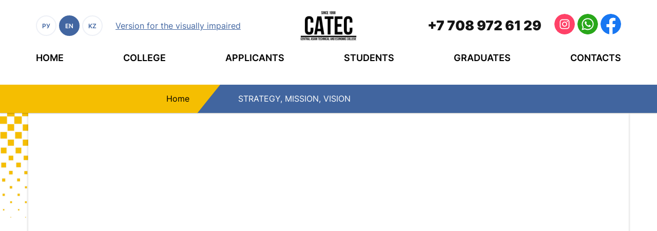

--- FILE ---
content_type: text/html; charset=UTF-8
request_url: https://demo.catec.kz/en/strategiya-missiya-videnie
body_size: 3517
content:
<!DOCTYPE html>
<html lang="en">
<head>
	<meta charset="UTF-8">
	<meta http-equiv="X-UA-Compatible" content="IE=edge">
	<meta name="viewport" content="width=device-width, initial-scale=1">
	<link rel="shortcut icon" href="/img/logo.png" type="image/png">
		<title>Strategy, mission, vision</title>
	<meta name="description">
<meta name="csrf-param" content="_csrf-frontend">
<meta name="csrf-token" content="MK1UySrdOtICird4bhDSV1P0FFNCOGPrfZlJV_e2AtFWnDKqZKtrp2665xU9XuEEIr9zHQNSBKNKoDgulN9ppA==">

<link href="/assets/9804a307/css/bootstrap.css" rel="stylesheet">
<link href="/css/core.css" rel="stylesheet">
<link href="/css/swiper-bundle.min.css" rel="stylesheet">
<link href="/css/site.css" rel="stylesheet">
<link href="/css/special.css" rel="stylesheet"></head>
<body>

<!-- <div class="wrap">
	<nav id="w0" class="navbar-inverse navbar-fixed-top navbar"><div class="container"><div class="navbar-header"><button type="button" class="navbar-toggle" data-toggle="collapse" data-target="#w0-collapse"><span class="sr-only">Toggle navigation</span>
<span class="icon-bar"></span>
<span class="icon-bar"></span>
<span class="icon-bar"></span></button><a class="navbar-brand" href="/">My Application</a></div><div id="w0-collapse" class="collapse navbar-collapse"><ul id="w1" class="navbar-nav navbar-right nav"><li><a href="/en">Home</a></li>
<li><a href="/en/site/about">About</a></li>
<li><a href="/en/contacts">Contact</a></li>
<li><a href="/en/site/signup">Signup</a></li>
<li><a href="/en/site/login">Login</a></li></ul></div></div></nav></div> -->

<div class="spec-settings-container">
    <div class="container spec-settings">
        <div class="font-size">
            <span style="margin-right: 15px">Font size: </span>
            <span style="font-size: 21px" class="font-size__param fs__small active">A</span>
            <span style="font-size: 24px" class="font-size__param fs__medium">A</span>
            <span style="font-size: 27px" class="font-size__param fs__large">A</span>
        </div>
        <div class="spec-images-switcher">
            <span>Images: </span>
            <div class="spec-images-switcher__container">
                <span>On</span>
                <span>Off</span>
            </div>
        </div>
    </div>
</div>

<header class="header">
	<div class="container">
		<div class="header__body">
			<div class="header__top">
				<div class="header__control">
					<div class="burger">
						<span></span>
						<span></span>
						<span></span>
					</div>
					
<div class="header__languages">
			<a class="header__language" href="/ru/strategiya-missiya-videnie">РУ</a>		<a class="header__language header__language_current" href="/en/strategiya-missiya-videnie">EN</a>		<a class="header__language" href="/kz/strategiya-missiya-videnie">KZ</a>	</div>					<a href="/en/" id="spec-version" class="header__simple">
						<img src="/img/icons/eye.png" alt="Версия для слабовидящих">
						<span class="spec-version__spec">Version for the visually impaired</span>
						<span class="spec-version__normal" style="display:none">Normal version</span>
					</a>
				</div>
				<div class="header__logo">
					<a href="/en/">
						<img src="/img/logo.png" alt="Цатэк">
					</a>
				</div>
				
<div class="header__languages">
			<a class="header__language" href="/ru/strategiya-missiya-videnie">РУ</a>		<a class="header__language header__language_current" href="/en/strategiya-missiya-videnie">EN</a>		<a class="header__language" href="/kz/strategiya-missiya-videnie">KZ</a>	</div>				<div class="header__contacts">
					<a href="tel:+77089726129" class="header__number">+7 708 972 61 29</a>
					<div class="header__socials">
                        <a href="https://www.instagram.com/catecalmaty" class="header__social" target="_blank" rel="nofollow">
                            <img src="/img/icons/Instagram.svg" alt="Instagram">
                        </a>
                        <a href="https://api.whatsapp.com/send?phone=87089726129&text="  class="header__social" rel="nofollow">
                            <img src="/img/icons/whatsapp.svg" alt="Whatsapp">
                        </a>
						<a href="https://taplink.cc/catecalmaty" class="header__social" target="_blank" rel="nofollow">
							<img src="/img/icons/Facebook.svg" alt="Facebook">
						</a>
					</div>
				</div>
			</div>
			<ul class="header__navigation">
                    <li>
                        <a class="header__link dropdown" href="/en">Home</a>                    <ul>
                                    <li><a href="/en/gosudarstvennaya-attestaciya">State certification</a></li>
                                    <li><a href="/en/normativnye-dokumenty">Regulatory documents</a></li>
                                    <li><a href="/en/strategiya-missiya-videnie">Strategy, mission, vision</a></li>
                                    <li><a href="/en/licenziya">License</a></li>
                                    <li><a href="/en/samoattestaciya">Самоаттестация</a></li>
                            </ul>
            </li>
    <li>
                        <a class="header__link dropdown" href="/#">College</a>                    <ul>
                                    <li><a href="/en/istoriya-kolledzha">College History</a></li>
                                    <li><a href="/en/administration">Administration</a></li>
                                    <li><a href="/en/vospitatelnaya-rabota">Educational work</a></li>
                                    <li><a href="/en/protivodeystvie-s-korrupciey">Anti-corruption measures</a></li>
                                    <li><a href="/en/uchebno-proizvodstvennaya-rabota">Educational and production work</a></li>
                                    <li><a href="/en/metodicheskaya-rabota">Methodological work</a></li>
                                    <li><a href="/en/teachers">Teachers</a></li>
                                    <li><a href="/en/biblioteka">Library</a></li>
                                    <li><a href="/en/materialno-tehnicheskaya-baza">Material and technical base</a></li>
                                    <li><a href="/#">Progress</a></li>
                                    <li><a href="/en/mezhdunarodnoe-sotrudnichestvo">International cooperation</a></li>
                                    <li><a href="/en/foto-i-video-galereya">Photo and video gallery</a></li>
                                    <li><a href="/en/iv-mezhdunarodnaya-nauchno-prakticheskaya-konferenciya-sredi-prepodavateley-i-studentov-kolledzhey">IV International Scientific and Practical Conference among teachers and students of colleges</a></li>
                            </ul>
            </li>
    <li>
                        <a class="header__link dropdown" href="/#">Applicants</a>                    <ul>
                                    <li><a href="https://edunavigator.kz/">Professional diagnostics</a></li>
                                    <li><a href="/#splink">Specialties</a></li>
                                    <li><a href="/en/pravila-priema">Admission rules</a></li>
                                    <li><a href="/en/obrazovatelnye-programmy">Educational programs</a></li>
                            </ul>
            </li>
    <li>
                        <a class="header__link dropdown" href="/#">Students</a>                    <ul>
                                    <li><a href="/en/pravila-vnutrennego-rasporyadka">Internal regulations</a></li>
                                    <li><a href="/en/grafik-uchebnogo-processa">Schedule of the educational process</a></li>
                                    <li><a href="/en/raspisanie-zanyatiy">Class schedule</a></li>
                                    <li><a href="/en/raspisanie-uchebnyh-nedel">Schedule of training weeks</a></li>
                                    <li><a href="/en/kruzhki">Сircle</a></li>
                                    <li><a href="/en/komitet-po-delam-molodezhi">Youth Affairs Committee</a></li>
                                    <li><a href="/en/centr-obsluzhivaniya-studentov">Student Service Center</a></li>
                                    <li><a href="/en/itogi-semestrov-i-promezhutochnoy-attestacii">Semester statements</a></li>
                            </ul>
            </li>
    <li>
                        <a class="header__link dropdown" href="/#">Graduates</a>                    <ul>
                                    <li><a href="/en/trudoustroystvo">Employment opportunities</a></li>
                                    <li><a href="/en/vakansii">Job openings</a></li>
                            </ul>
            </li>
    <li>
                        <a class="header__link" href="/en/kontakty">Contacts</a>            </li>
				<div class="header__socials">
					<a href="https://taplink.cc/catecalmaty" class="header__social" target="_blank" rel="nofollow">
						<img src="/img/icons/Facebook.svg" alt="Facebook">
					</a>
                    <a href="https://api.whatsapp.com/send?phone=87089726129&text="  class="header__social" rel="nofollow">
                        <img src="/img/icons/whatsapp.svg" alt="Whatsapp">
                    </a>
					<a href="https://www.instagram.com/catecalmaty" class="header__social" target="_blank" rel="nofollow">
						<img src="/img/icons/Instagram.svg" alt="Instagram">
					</a>
				</div>
			</ul>
		</div>
	</div>
</header>


<section class="page">
    <div class="page__header">
        <div class="page__header-left">
            <span>Home</span>
        </div>
        <div class="page__header-right">
            Strategy, mission, vision        </div>
    </div>

    <div class="container">
        <div class="row">
            <div class="col-md-12 page__content">
                <p><iframe frameborder="0" height="1000" scrolling="no" src="https://catec.kz/public/uploads/%D0%A1%D0%A2%D0%A0%D0%90%D0%A2%D0%95%D0%93%D0%98%D0%A7%D0%95%D0%A1%D0%9A%D0%98%D0%99%20%D0%9F%D0%9B%D0%90%D0%9D.pdf" width="1000"></iframe></p>

<p>&nbsp;</p>
                            </div>
        </div>
    </div>
</section>
<div class="pop-up" id="popUp">
    <div class="pop-up__body">
        <div class="pop-up__close closePopUp">
            <span></span>
            <span></span>
        </div>
        <div class="pop-up__img">
            <img src="/img/icons/okey.png" alt="okey">
        </div>
        <p class="pop-up__title">ваша заявка<br>принята </p>
        <p class="pop-up__text">Наши специалисты перезвонят<br>вам в течении 30 минут</p>
        <button class="pop-up__button closePopUp">ок</button>
    </div>
</div>
<footer class="footer">
	<div class="container">
		<div class="footer__body">
			<div class="footer__information">
				<div class="footer__text">
					<p>State License № KZ72LAM00000843</p>
					<p>Certificate of conformity №0017006</p>
					<p>International standard ISO 9001:2008</p>
					<p>State certification of the Ministry of Education and Science of the Republic of Kazakhstan</p>
					<p>State-issued diploma</p>
				</div>
				<div class="footer__socials">
					<p>We are also in <br>social networks</p>
                    <a href="https://www.instagram.com/catecalmaty" class="footer__social" target="_blank" rel="nofollow">
                        <img src="/img/icons/Instagram.svg" alt="Instagram">
                    </a>
                    <a href="https://api.whatsapp.com/send?phone=87089726129&text="  class="footer__social" rel="nofollow">
                        <img src="/img/icons/whatsapp.svg" alt="Whatsapp">
                    </a>
                    <a href="https://taplink.cc/catecalmaty" class="footer__social" target="_blank" rel="nofollow">
                        <img src="/img/icons/Facebook.svg" alt="Facebook">
                    </a>
				</div>
			</div>
			<div class="footer__map">
				<div id="map"></div>
			</div>
			<div class="footer__contacts">
                <p class="footer__subtitle">Contacts</p>
				<div class="footer__contact footer__contact_address">
					<p class="footer__name">Address</p>
					<p class="footer__value">Republic of Kazakhstan, Almaty

108 Dostyk Ave.</p>
				</div>
				<div class="footer__contact footer__contact_number">
					<p class="footer__name">Telephone</p>
					<p class="footer__value">
                        <a href="tel:+77272640216">+7 727 264 02 16</a>
                                                    <br /><a href="tel:+77089726129">+7 708 972 61 29</a>
                        					</p>
				</div>
				<div class="footer__contact footer__contact_email">
					<p class="footer__name">E-mail</p>
					<p class="footer__value">
						<a href="mailto:info@catec.kz">info@catec.kz</a>
					</p>
				</div>
			</div>
		</div>
	</div>
</footer>

<script src="https://api-maps.yandex.ru/2.1/?apikey=dae22579-21f0-4aef-945a-90b7be8ff668&lang=ru_RU"
	type="text/javascript">
	</script>


<!-- Yandex.Metrika counter -->
<script type="text/javascript" >
    (function(m,e,t,r,i,k,a){m[i]=m[i]||function(){(m[i].a=m[i].a||[]).push(arguments)};
        m[i].l=1*new Date();k=e.createElement(t),a=e.getElementsByTagName(t)[0],k.async=1,k.src=r,a.parentNode.insertBefore(k,a)})
    (window, document, "script", "https://mc.yandex.ru/metrika/tag.js", "ym");

    ym(77654944, "init", {
        clickmap:true,
        trackLinks:true,
        accurateTrackBounce:true,
        webvisor:true
    });
</script>
<noscript><div><img src="https://mc.yandex.ru/watch/77654944" style="position:absolute; left:-9999px;" alt="" /></div></noscript>
<!-- /Yandex.Metrika counter -->

<script src="/assets/77b3fb93/jquery.js"></script>
<script src="/assets/eca9d2c2/yii.js"></script>
<script src="/js/jquery.mask.min.js"></script>
<script src="/js/core.js"></script>
<script src="/js/swiper-bundle.min.js"></script>
<script src="https://cdn.jsdelivr.net/npm/pdfjs-dist@2.7.570/build/pdf.min.js"></script>
<script src="/js/pdfRenderer.js"></script>
<script src="/js/script.js"></script>
<script src="/assets/9804a307/js/bootstrap.js"></script>
<script>jQuery(function ($) {
	new Swiper('.aboutUs__container', {
		slidesPerView: 3,
		spaceBetween: 15,
		loop: true,
		navigation: {
			nextEl: '.swiper-button-next',
			prevEl: '.swiper-button-prev',
		},
		breakpoints: {
			0: {
				slidesPerView: 1,
			},
			576: {
				slidesPerView: 2,
			},
			769: {
				slidesPerView: 3,
			},
		}
	});

	new Swiper('.partners__container', {
		slidesPerView: 5,
		loop: true,
		navigation: {
			nextEl: '.swiper-button-next',
			prevEl: '.swiper-button-prev',
		},
		breakpoints: {
			0: {
				slidesPerView: 1,
			},
			576: {
				slidesPerView: 2,
			},
			769: {
				slidesPerView: 3,
			},
			993: {
				slidesPerView: 4,
			},
			1025: {
				slidesPerView: 5,
			},
		}
	});
});</script></body>
</html>


--- FILE ---
content_type: text/css
request_url: https://demo.catec.kz/css/site.css
body_size: 9167
content:
html,
body {
	height: 100%;
}

body {
	background-color: #fff;
}

.wrap {
	min-height: 100%;
	height: auto;
	margin: 0 auto -60px;
	padding: 0 0 60px;
}

.wrap > .container {
	padding: 70px 15px 20px;
}

.jumbotron {
	text-align: center;
	background-color: transparent;
}

.jumbotron .btn {
	font-size: 21px;
	padding: 14px 24px;
}

.not-set {
	color: #c55;
	font-style: italic;
}

/* add sorting icons to gridview sort links */
a.asc:after, a.desc:after {
	position: relative;
	top: 1px;
	display: inline-block;
	font-family: 'Glyphicons Halflings';
	font-style: normal;
	font-weight: normal;
	line-height: 1;
	padding-left: 5px;
}

a.asc:after {
	content: "\e151";
}

a.desc:after {
	content: "\e152";
}

.sort-numerical a.asc:after {
	content: "\e153";
}

.sort-numerical a.desc:after {
	content: "\e154";
}

.sort-ordinal a.asc:after {
	content: "\e155";
}

.sort-ordinal a.desc:after {
	content: "\e156";
}

.grid-view td {
	white-space: nowrap;
}

.grid-view .filters input,
.grid-view .filters select {
	min-width: 50px;
}

.hint-block {
	display: block;
	margin-top: 5px;
	color: #999;
}

.error-summary {
	color: #a94442;
	background: #fdf7f7;
	border-left: 3px solid #eed3d7;
	padding: 10px 20px;
	margin: 0 0 15px 0;
}

/* align the logout "link" (button in form) of the navbar */
.nav li > form > button.logout {
	padding: 15px;
	border: none;
}

.tabs .tabs__tab {
	display: none;
}

.tabs .tabs__tab.active {
	display: block;
}

@media(max-width:767px) {
	.nav li > form > button.logout {
		display:block;
		text-align: left;
		width: 100%;
		padding: 10px 15px;
	}
}

.nav > li > form > button.logout:focus,
.nav > li > form > button.logout:hover {
	text-decoration: none;
}

.nav > li > form > button.logout:focus {
	outline: none;
}

/* my styles  */

@font-face {
	font-family: 'Inter';
	src: url("../fonts/Inter-Regular.ttf") format("truetype");
	font-weight: 400;
}

@font-face {
	font-family: 'Inter';
	src: url("../fonts/Inter-SemiBold.ttf") format("truetype");
	font-weight: 600;
}

@font-face {
	font-family: 'Inter';
	src: url("../fonts/Inter-Black.ttf") format("truetype");
	font-weight: 900;
}

::-webkit-scrollbar {
	width: 15px;
}

::-webkit-scrollbar-track {
	background: #ffff;
}

::-webkit-scrollbar-thumb {
	background: #2e79ff;
	background: -webkit-gradient(linear, left bottom, left top, from(#2e79ff), to(#6837ff));
	background: -webkit-linear-gradient(bottom, #2e79ff 0%, #6837ff 100%);
	background: linear-gradient(0deg, #2e79ff 0%, #6837ff 100%);
}

::-webkit-scrollbar-thumb:hover {
	background: #2e79ff;
	background: -webkit-gradient(linear, left bottom, left top, from(#2e79ff), to(#3200cc));
	background: -webkit-linear-gradient(bottom, #2e79ff 0%, #3200cc 100%);
	background: linear-gradient(0deg, #2e79ff 0%, #3200cc 100%);
}

* {
	padding: 0;
	margin: 0;
	border: 0;
	-webkit-box-sizing: border-box;
			box-sizing: border-box;
}

*:focus {
	outline: none;
}

a {
	color: #000;
	text-decoration: none;
}

a:hover,
a:focus {
	text-decoration: none;
}

body {
	font-family: "Inter";
	font-size: 16px;
	font-weight: 400;
	color: #000;
}

body.lock {
	overflow: hidden;
}

section {
	width: 100%;
}

.container {
	max-width: 1170px;
	width: 100%;
	padding: 0 15px;
	margin: 0 auto;
}

.burger {
	display: none;
}

.wrapper {
	position: relative;
	background: url(../img/bg-information.jpg) center/cover no-repeat;
	background-color: #fff;
}

.wrapper:after {
	content: '';
	position: absolute;
	bottom: 0;
	z-index: 0;
	width: 100%;
	height: 140px;
	background-color: #fff;
}

.title {
	font-size: 30px;
	font-weight: 600;
	color: #141414;
	text-align: center;
	text-transform: uppercase;
	margin: 0 0 60px 0;
}

.title_white {
	color: #fff;
}

.intro {
	display: -webkit-box;
	display: -ms-flexbox;
	display: flex;
	-webkit-box-orient: vertical;
	-webkit-box-direction: normal;
		-ms-flex-direction: column;
			flex-direction: column;
	-webkit-box-pack: justify;
		-ms-flex-pack: justify;
			justify-content: space-between;
	-webkit-box-align: center;
		-ms-flex-align: center;
			align-items: center;
	width: 100%;
	height: 100%;
	min-height: 100vh;
	position: relative;
}

.header {
	width: 100%;
}

.header.header_main {
	position: relative;
	z-index: 6;
}

.header_main .header__language {
	border-color: #fff;
}

.header__top {
	display: -webkit-box;
	display: -ms-flexbox;
	display: flex;
	-webkit-box-pack: justify;
		-ms-flex-pack: justify;
			justify-content: space-between;
	-webkit-box-align: center;
		-ms-flex-align: center;
			align-items: center;
	-ms-flex-wrap: wrap;
		flex-wrap: wrap;
	padding: 20px 0 20px 0;
}

.header__top > .header__languages {
	display: none;
}

.header__control {
	-webkit-box-flex: 0;
		-ms-flex: 0 1 40%;
			flex: 0 1 40%;
	display: -webkit-box;
	display: -ms-flexbox;
	display: flex;
	-webkit-box-pack: start;
		-ms-flex-pack: start;
			justify-content: flex-start;
	-webkit-box-align: center;
		-ms-flex-align: center;
			align-items: center;
}

.header__languages {
	position: relative;
	margin: 0 25px 0 0;
	white-space: nowrap;
}

.header__language {
	display: inline-block;
	width: 40px;
	height: 40px;
	border-radius: 50%;
	border: 2px solid #edf0f6;
	background-color: #fff;
	font-size: 12px;
	font-weight: 600;
	color: #4266a1;
	line-height: 38px;
	text-align: center;
	-webkit-transition: all 300ms ease 0ms;
	-o-transition: all 300ms ease 0ms;
	transition: all 300ms ease 0ms;
}

.header__language:hover {
	color: #fff;
	border-color: #4266a1;
	background-color: #4266a1;
}

.header__language_current {
	color: #fff;
	border-color: #4266a1 !important;
	background-color: #4266a1;
}

.header__simple {
	color: #4266a1;
	text-decoration: underline;
}

.header__simple img {
	display: none;
}

.header__simple:hover {
	color: #000;
}

.header__logo {
	-webkit-box-flex: 0;
		-ms-flex: 0 1 20%;
			flex: 0 1 20%;
	text-align: center;
}

.header__logo img {
	width: 118px;
}

.header__contacts {
	-webkit-box-flex: 0;
		-ms-flex: 0 1 40%;
			flex: 0 1 40%;
	display: -webkit-box;
	display: -ms-flexbox;
	display: flex;
	-webkit-box-pack: end;
		-ms-flex-pack: end;
			justify-content: flex-end;
	-webkit-box-align: center;
		-ms-flex-align: center;
			align-items: center;
}

.header__number {
	font-size: 26px;
	font-weight: 900;
	color: #141414;
	-webkit-transition: color 500ms ease 0ms;
	-o-transition: color 500ms ease 0ms;
	transition: color 500ms ease 0ms;
}

.header__number:hover {
	color: #4266a1;
}

.header__socials {
	margin: 0 0 0 25px;
}

.header__social {
	overflow: hidden;
	display: inline-block;
	width: 40px;
	height: 40px;
	border-radius: 50%;
	-webkit-transition: all 500ms ease 0ms;
	-o-transition: all 500ms ease 0ms;
	transition: all 500ms ease 0ms;
}

.header__social:hover {
	-webkit-transform: scale(1.05);
		-ms-transform: scale(1.05);
			transform: scale(1.05);
	-webkit-box-shadow: 0 0 10px rgba(0, 0, 0, 0.2);
			box-shadow: 0 0 10px rgba(0, 0, 0, 0.2);
}

.header__social img {
	width: 100%;
	height: 100%;
}

.header__navigation {
	display: -webkit-box;
	display: -ms-flexbox;
	display: flex;
	-webkit-box-pack: justify;
		-ms-flex-pack: justify;
			justify-content: space-between;
	-webkit-box-align: center;
		-ms-flex-align: center;
			align-items: center;
	padding: 0 0 10px 0;
	list-style: none;
}

.header__navigation .header__socials {
	display: none;
}

.header__navigation.collapsed-menu {
	-webkit-box-pack: start;
	    -ms-flex-pack: start;
	        justify-content: flex-start;
}

.header__link {
	font-size: 18px;
	font-weight: 600;
	text-transform: uppercase;
	padding: 20px 0;
	position: relative;
	-webkit-transition: color 700ms ease 0ms;
	-o-transition: color 700ms ease 0ms;
	transition: color 700ms ease 0ms;
}

.header__link:after {
	content: '';
	position: absolute;
	bottom: 0;
	left: 0;
	width: 0;
	height: 2px;
	background-color: #f5be01;
	-webkit-transition: width 700ms ease 0ms;
	-o-transition: width 700ms ease 0ms;
	transition: width 700ms ease 0ms;
}

.header__link:hover {
	color: #4266a1;
}

.header__link:hover:after {
	width: 100%;
}

.banner {
	display: -webkit-box;
	display: -ms-flexbox;
	display: flex;
	-webkit-box-align: stretch;
		-ms-flex-align: stretch;
			align-items: stretch;
	background-size: cover;
	background-position: center;
	background-repeat: no-repeat;
	background-attachment: fixed;
	
	/*position: relative;*/
	min-height: calc(100vh - 190px);
}

.banner__helper {
	position: absolute;
	width: 36.6%;
	height: 38%;
	/*border: 1px solid black;*/
	right: 0;
	bottom: 0;
	z-index: 5;
}

.banner .container  {
	position: relative;
	z-index: 5;
}

.banner__video-block {
	position: absolute;
	bottom: 0;
	/*z-index: -1;*/
	z-index: 2;

	width: 100%;
	height: 100vh;
	overflow: hidden;
	/*background-image: url('../img/main_bg.jpg');*/
	background-image: url('../img/pbgs.jpg');
	background-position: 80% center;
	/*background-attachment: fixed;*/
	background-size: cover, auto;
	background-repeat: no-repeat;
	/*background-position: center;*/
	/*background-position: right;*/
	-webkit-clip-path: polygon(0% 0%, 0% 100%, 55% 100%, 67% 80%, 70% 50%, 88% 30%, 95% 0%);
	        clip-path: polygon(0% 0%, 0% 100%, 55% 100%, 67% 80%, 70% 50%, 88% 30%, 95% 0%);
	background-color: #fff;
}

/*.banner__video-block:after {*/
/*	content: none;*/
/*	position: absolute;*/
/*	top: 50%;*/
/*	left: 50%;*/
/*	transform: translate(-50%, -50%);*/

/*	width: 100%;*/
/*	height: 101%;*/
/*	background-color: rgba(255, 255, 255, 0.7);*/
/*}*/

.banner__sbg {
	position: fixed;
	right: 0;
	bottom: 0;
	width: 60%;
	height: 100%;
	/* background-image: url('../img/sbgs.jpg'); */
	z-index: -1;
	left: auto;
	background-size: cover;
	background-repeat: no-repeat;
	/*background-position: bottom;*/
	background-position: 50% top;
	background-attachment: fixed;
}

/*@media screen and (min-height: 1100px) {*/
/*	.banner__sbg {*/
/*		background-position: bottom;*/
/*	}*/
/*}*/

.banner__video-block video {
	position: absolute;
	top: 50%;
	left: 50%;
	z-index: -1;
	-webkit-transform: translate(-50%, -50%);
	    -ms-transform: translate(-50%, -50%);
	        transform: translate(-50%, -50%);
	-o-object-fit: cover;
	   object-fit: cover;

	width: 102%;
	height: 100%;
}
/*  */
.banner__video-block img {
	width: 100%;
	height: 100%;
}
/*  */
.banner__body {
	display: -webkit-box;
	display: -ms-flexbox;
	display: flex;
	-webkit-box-pack: center;
		-ms-flex-pack: center;
			justify-content: center;
	-webkit-box-align: start;
		-ms-flex-align: start;
			align-items: flex-start;
	width: 80%;
	height: 100%;
	/*flex-wrap: wrap;*/
    -webkit-box-orient: vertical;
    -webkit-box-direction: normal;
        -ms-flex-direction: column;
            flex-direction: column;
}

.banner__page {
	display: -webkit-box;
	display: -ms-flexbox;
	display: flex;
	-webkit-box-align: stretch;
	-ms-flex-align: stretch;
	align-items: stretch;
	background-size: cover;
	background-position: center;
	background-repeat: no-repeat;
	background-attachment: fixed;
	position: relative;
	min-height: calc(100vh - 190px);
}

.banner__body-page {
	display: -webkit-box;
	display: -ms-flexbox;
	display: flex;
	-webkit-box-pack: justify;
	-ms-flex-pack: justify;
	justify-content: space-between;
	-webkit-box-align: center;
	-ms-flex-align: center;
	align-items: center;
	width: 100%;
	height: 100%;
}

.banner__body-page .banner__title {
	font-size: 38px;
}

.banner__body-page .banner__title {
	line-height: 1.5;
	-webkit-box-flex: 0;
		-ms-flex: 0 1 80%;
			flex: 0 1 80%;
}

.banner__title {
	-webkit-box-flex: 0;
		-ms-flex: 0 1 auto;
			flex: 0 1 auto;
	font-size: 46px;
	font-weight: 900;
	/*line-height: 1.5;*/
	color: #141414;
	text-transform: uppercase;
	/*letter-spacing: 8px;*/
	position: relative;
	padding: 0 0 30px;
	max-width: 80%;
}

.banner__title:before {
	content: none;
	width: 40px;
	height: 100%;
	position: absolute;
	background: #f5be01;
	z-index: -1;
	left: -3px;
}

.banner__title_spec span {
	padding: 18px;
	background-color: #fff;
	-webkit-box-decoration-break: clone;
			box-decoration-break: clone;
	border-radius: 3px;
	margin: 0 0 0 -10px;
}

.banner__subtitle {
	margin: 0 0 30px 0;
}

.banner__description {
	-webkit-box-flex: 0;
		-ms-flex: 0 1 auto;
			flex: 0 1 auto;
	display: -webkit-box;
	display: -ms-flexbox;
	display: flex;
	-webkit-box-orient: vertical;
	-webkit-box-direction: normal;
		-ms-flex-direction: column;
			flex-direction: column;
	-webkit-box-align: start;
		-ms-flex-align: start;
			align-items: flex-start;
	position: relative;
	max-width: 80%;
}

.banner__text {
	font-size: 14px;
	font-weight: 600;
	/*color: #141414;*/
	color: #313131;
	/*line-height: 1.7;*/
	text-transform: uppercase;
	margin: 0 0 25px 0;
}

.banner__text span {
	font-weight: 900;
}

.banner__flag {
	font-size: 14px;
	padding: 10px 30px 10px 15px;
	background-color: #f5be01;
	/*-webkit-clip-path: polygon(0% 0%, 0% 100%, 100% 100%, 93% 50%, 100% 0%);*/
	/*		clip-path: polygon(0% 0%, 0% 100%, 100% 100%, 93% 50%, 100% 0%);*/
	-webkit-clip-path: polygon(0% 0%, 0% 100%, 28% 140%, 30% 100%, 100% 100%, 93% 50%, 100% 0%);
	        clip-path: polygon(0% 0%, 0% 100%, 28% 140%, 30% 100%, 100% 100%, 93% 50%, 100% 0%);
	position: relative;
	max-width: 220px;
}

.banner__flag:after {
	content: '';
	width: 100%;
	height: 28px;
	position: absolute;
	top: 100%;
	left: 0;
	background-color: #f59c01;
	/*background: url('../img/flag_p.png');*/
}

/*.banner__flag:before {*/
/*	content: '';*/
/*	position: absolute;*/
/*	left: 95%;*/
/*	top: 0;*/
/*	border-right: 15px solid transparent;*/
/*	border-right: 15px solid transparent;*/
/*	border-top: 20px solid #f5be01;*/
/*	border-left: 20px solid #f5be01;*/
/*	border-bottom: 20px solid #f5be01;*/
/*}*/

.banner__form {
	-webkit-box-flex: 0;
		-ms-flex: 0 1 410px;
			flex: 0 1 410px;
	-webkit-box-orient: vertical;
	-webkit-box-direction: normal;
		-ms-flex-direction: column;
			flex-direction: column;
	-webkit-box-align: stretch;
		-ms-flex-align: stretch;
			align-items: stretch;
	text-align: center;
	padding: 40px;
	background-color: #f5be01;
}

.banner__form input {
	margin: 0 0 10px 0;
}

.banner__form button {
	white-space: nowrap;
	-ms-flex-item-align: center;
		-ms-grid-row-align: center;
		align-self: center;
}

.banner__agreement {
	margin: 0 0 15px 0;
}

.statistic {
	padding: 100px 0;
	background: #fff;
}

.statistic__body {
	display: -webkit-box;
	display: -ms-flexbox;
	display: flex;
	-ms-flex-pack: distribute;
		justify-content: space-around;
}

.statistic__item {
	-webkit-box-flex: 0;
		-ms-flex: 0 1 20%;
			flex: 0 1 20%;
	position: relative;
	text-align: center;
}

.statistic__item:not(:last-child):after {
	content: '';
	position: absolute;
	top: 50%;
	right: -35%;
	-webkit-transform: translateY(-50%) rotate(25deg);
		-ms-transform: translateY(-50%) rotate(25deg);
			transform: translateY(-50%) rotate(25deg);
	width: 2px;
	height: 110%;
	background-color: #f5be01;
}

.statistic__value {
	font-size: 60px;
	font-weight: 900;
	color: #4266a1;
}

.statistic__name {
	font-size: 16px;
	color: #4266a1;
}

.whyWe {
	background: url(../img/bg-whywe.png) center/cover fixed no-repeat;
	padding: 100px 0 20px 0;
	background-color: #3b5f9a;
}

.whyWe__body {
	display: -webkit-box;
	display: -ms-flexbox;
	display: flex;
	-ms-flex-pack: distribute;
		justify-content: space-around;
	-webkit-box-align: stretch;
		-ms-flex-align: stretch;
			align-items: stretch;
	-ms-flex-wrap: wrap;
		flex-wrap: wrap;
}

.whyWe__item {
	-webkit-box-flex: 0;
		-ms-flex: 0 1 170px;
			flex: 0 1 170px;
	display: -webkit-box;
	display: -ms-flexbox;
	display: flex;
	-webkit-box-orient: vertical;
	-webkit-box-direction: normal;
		-ms-flex-direction: column;
			flex-direction: column;
	-webkit-box-pack: start;
		-ms-flex-pack: start;
			justify-content: flex-start;
	-webkit-box-align: center;
		-ms-flex-align: center;
			align-items: center;
	text-align: center;
	position: relative;
	padding: 0 0 40px 0;
	margin: 0 0 80px 0;
	cursor: pointer;
}

.whyWe__item:hover .whyWe__value {
	color: #f5be01;
}

.whyWe__item:after {
	content: '';
	position: absolute;
	bottom: -10px;
	width: 20px;
	height: 20px;
	border-right: 2px solid #f5be01;
	border-top: 2px solid #f5be01;
	-webkit-transform: rotate(-35deg) skewX(20deg);
		-ms-transform: rotate(-35deg) skewX(20deg);
			transform: rotate(-35deg) skewX(20deg);
}

.whyWe__img {
	width: 80px;
	height: 80px;
	overflow: hidden;
	margin: 0 0 25px 0;
}

.whyWe__img img {
	width: 100%;
	height: 100%;
}

.whyWe__name {
	-webkit-box-flex: 1;
		-ms-flex: 1 1 auto;
			flex: 1 1 auto;
	display: -webkit-box;
	display: -ms-flexbox;
	display: flex;
	-webkit-box-align: center;
		-ms-flex-align: center;
			align-items: center;
}

.whyWe__value {
	font-size: 16px;
	font-weight: 400;
	line-height: 1.5;
	color: #fff;
	-webkit-transition: color 500ms ease 0ms;
	-o-transition: color 500ms ease 0ms;
	transition: color 500ms ease 0ms;
}

.specialties {
	padding: 100px 0 50px 0;
}

.specialties__body {
	display: -webkit-box;
	display: -ms-flexbox;
	display: flex;
	-webkit-box-pack: space-evenly;
		-ms-flex-pack: space-evenly;
			justify-content: space-evenly;
	-webkit-box-align: stretch;
		-ms-flex-align: stretch;
			align-items: stretch;
	-ms-flex-wrap: wrap;
		flex-wrap: wrap;
	margin: 0 -15px;
}

.specialties__card {
	-webkit-box-flex: 0;
		-ms-flex: 0 1 360px;
			flex: 0 1 360px;
	display: -webkit-box;
	display: -ms-flexbox;
	display: flex;
	-webkit-box-orient: vertical;
	-webkit-box-direction: normal;
		-ms-flex-direction: column;
			flex-direction: column;
	-webkit-box-pack: justify;
		-ms-flex-pack: justify;
			justify-content: space-between;
	-webkit-box-align: center;
		-ms-flex-align: center;
			align-items: center;
	background-color: #fff;
	text-align: center;
	margin: 0 15px 50px 15px;
	padding: 0 30px 30px 30px;
	border-radius: 5px;
}

.specialties__card:hover .specialties__img {
	background-color: #f5be01;
}

.specialties__card:hover .specialties__img img {
	-webkit-filter: brightness(0) invert(1);
			filter: brightness(0) invert(1);
}

.specialties__img {
	display: -webkit-box;
	display: -ms-flexbox;
	display: flex;
	-webkit-box-align: center;
		-ms-flex-align: center;
			align-items: center;
	-webkit-box-pack: center;
		-ms-flex-pack: center;
			justify-content: center;
	width: 70px;
	height: 70px;
	border-radius: 50%;
	background-color: #e3e9f3;
	position: relative;
	top: -20px;
	overflow: hidden;
}

.specialties__img img {
	width: 50%;
	height: 50%;
	-webkit-transition: -webkit-filter 200ms ease 0ms;
	transition: -webkit-filter 200ms ease 0ms;
	-o-transition: filter 200ms ease 0ms;
	transition: filter 200ms ease 0ms;
	transition: filter 200ms ease 0ms, -webkit-filter 200ms ease 0ms;
}

.specialties__number {
	font-size: 12px;
	font-weight: 600;
	color: #4266a1;
	margin: 0 0 15px 0;
}

.specialties__name {
	font-size: 16px;
	font-weight: 400;
	margin: 0 0 20px 0;
}

.specialties__link {
	font-size: 14px;
	color: #fff;
	text-transform: uppercase;
	background-color: #4266a1;
	padding: 15px 30px;
	border-radius: 5px;
}

.specialties__link:hover {
	color: #fff;
	background-color: #5177b5;
}

.specialties__link:active,
.specialties__link:focus {
	color: #fff;
	background-color: #5e83bf;
}

.aboutUs__body {
	display: -webkit-box;
	display: -ms-flexbox;
	display: flex;
	-webkit-box-pack: justify;
		-ms-flex-pack: justify;
			justify-content: space-between;
	-webkit-box-align: start;
		-ms-flex-align: start;
			align-items: flex-start;
	-ms-flex-wrap: wrap;
		flex-wrap: wrap;
	position: relative;
}

.aboutUs__text {
	-webkit-box-flex: 0;
		-ms-flex: 0 1 40%;
			flex: 0 1 40%;
	width: 100%;
	font-size: 18px;
	line-height: 1.7;
	color: #313131;
}

.aboutUs__text span {
	font-size: 24px;
	font-weight: 900;
	color: #4266a1;
	text-transform: uppercase;
}

.aboutUs__video {
	-webkit-box-flex: 0;
		-ms-flex: 0 1 50%;
			flex: 0 1 50%;
	width: 100%;
	height: 300px;
	background: url(../img/bg-aboutUs.jpg) center/cover no-repeat;
	border-radius: 5px;
	overflow: hidden;
}

.aboutUs__video iframe {
	width: 100%;
	height: 100%;
}

.aboutUs__slider {
	-webkit-box-flex: 0;
		-ms-flex: 0 1 100%;
			flex: 0 1 100%;
	width: 100%;
	position: relative;
	top: -10px;
	margin: 40px 0 0 0;
}

.aboutUs__slider:before {
	content: '';
	width: 300px;
	height: 14px;
	background: url('../img/arrow-text.png');
	position: absolute;
	top: -10px;
	left: 0;
}

.aboutUs__container {
	position: relative;
	width: 40%;
	padding: 20px 0;
	margin: 0;
}

.aboutUs__document {
	width: 140px;
	height: 200px;
	-webkit-box-shadow: 0 0 20px rgba(0, 0, 0, 0.1);
			box-shadow: 0 0 20px rgba(0, 0, 0, 0.1);
}

.aboutUs__document a {
	position: relative;
	display: inline-block;
	width: 100%;
	height: 100%;
}

.aboutUs__document a:after {
	content: '';
	position: absolute;
	top: 50%;
	left: 50%;
	-webkit-transform: translate(-50%, -50%);
		-ms-transform: translate(-50%, -50%);
			transform: translate(-50%, -50%);
	width: 100%;
	height: 100%;
}

.aboutUs__document a:hover:after {
	background: url(../img/icons/zoom.png) center/45px no-repeat rgba(255, 255, 255, 0.8);
}

.aboutUs__document img {
	position: absolute;
	top: 50%;
	left: 50%;
	-webkit-transform: translate(-50%, -50%);
		-ms-transform: translate(-50%, -50%);
			transform: translate(-50%, -50%);
	width: 100%;
	height: 100%;
	-o-object-fit: cover;
	 object-fit: cover;
	-o-object-position: center;
	 object-position: center;
}

.aboutUs .swiper-button-prev {
	left: 50%;
}

.aboutUs .swiper-button-next {
	right: 40%;
}

.request {
	padding: 100px 0;
	background: #fff;
}

.request .container {
	display: -webkit-box;
	display: -ms-flexbox;
	display: flex;
	-webkit-box-orient: vertical;
	-webkit-box-direction: normal;
		-ms-flex-direction: column;
			flex-direction: column;
	-webkit-box-align: center;
		-ms-flex-align: center;
			align-items: center;
}

.request__title {
	background-color: #f5be01;
	border-radius: 5px;
	padding: 15px 25px;
	margin: 0 0 40px 0;
}

.request__body {
	display: -webkit-box;
	display: -ms-flexbox;
	display: flex;
	-webkit-box-pack: justify;
		-ms-flex-pack: justify;
			justify-content: space-between;
	-webkit-box-align: start;
		-ms-flex-align: start;
			align-items: flex-start;
}

.request__text {
	-webkit-box-flex: 0;
		-ms-flex: 0 1 270px;
			flex: 0 1 270px;
	font-size: 18px;
	font-weight: 600;
	text-transform: uppercase;
	color: #141414;
	margin: 0 15px 0 0;
}

.request__text span {
	color: #4266a1;
}

.request__form-block {
	width: 100%;
}

.request__form {
	width: 100%;
	-webkit-box-flex: 0;
		-ms-flex: 0 1 770px;
			flex: 0 1 770px;
	-webkit-box-pack: space-evenly;
		-ms-flex-pack: space-evenly;
			justify-content: space-evenly;
	-webkit-box-align: stretch;
		-ms-flex-align: stretch;
			align-items: stretch;
}

.request__form input {
	margin: 0 20px 0 0;
}

.request__agreement {
	margin: 15px 0 0 0;
}

.news {
	background: #fff;
}

.news__body-container {
	border-bottom: 2px solid #eaeaf0;
	padding-bottom: 50px;
	text-align: center;
}

.all_news_link a {
	border: 2px solid #4266a1;
	border-radius: 3px;
	padding: 10px 50px;
}

.news__body {
	display: -ms-grid;
	display: grid;
		grid-template-columns: repeat(2, 1fr);
	grid-auto-rows: 230px;
	grid-gap: 30px;
	padding: 0 0 50px 0;
}

.news__item {
	display: -webkit-box;
	display: -ms-flexbox;
	display: flex;
	-webkit-box-pack: justify;
		-ms-flex-pack: justify;
			justify-content: space-between;
	-webkit-box-align: center;
		-ms-flex-align: center;
			align-items: center;
	position: relative;
	border-radius: 5px;
	overflow: hidden;
}

.news__photo {
	-webkit-box-flex: 0;
		-ms-flex: 0 1 calc(50% - 15px);
			flex: 0 1 calc(50% - 15px);
	width: 100%;
	height: 100%;
	position: relative;
	overflow: hidden;
	border-radius: 5px;
}

.news__photo a:after {
	content: '';
	position: absolute;
	top: 50%;
	left: 50%;
	-webkit-transform: translate(-50%, -50%);
		-ms-transform: translate(-50%, -50%);
			transform: translate(-50%, -50%);
	width: 100%;
	height: 100%;
	background-color: rgba(66, 102, 161, 0.7);
	opacity: 0;
	-webkit-transition: opacity 500ms ease 0ms;
	-o-transition: opacity 500ms ease 0ms;
	transition: opacity 500ms ease 0ms;
}

.news__photo a span {
	position: absolute;
	top: 50%;
	left: 50%;
	-webkit-transform: translate(-50%, -50%);
		-ms-transform: translate(-50%, -50%);
			transform: translate(-50%, -50%);
	font-size: 11px;
	font-weight: 600;
	color: #fff;
	text-transform: uppercase;
	border: 2px solid #fff;
	border-radius: 3px;
	padding: 15px 25px;
	opacity: 0;
	-webkit-transition: opacity 500ms ease 0ms;
	-o-transition: opacity 500ms ease 0ms;
	transition: opacity 500ms ease 0ms;
}

.news__photo:hover img {
	-webkit-transform: translate(-50%, -50%) scale(1.05);
		-ms-transform: translate(-50%, -50%) scale(1.05);
			transform: translate(-50%, -50%) scale(1.05);
}

.news__photo img {
	position: absolute;
	top: 50%;
	left: 50%;
	z-index: 10;
	-webkit-transform: translate(-50%, -50%);
		-ms-transform: translate(-50%, -50%);
			transform: translate(-50%, -50%);
	-webkit-transition: all 500ms ease 0ms;
	-o-transition: all 500ms ease 0ms;
	transition: all 500ms ease 0ms;
	width: 100%;
	height: 100%;
	-o-object-fit: cover;
	 object-fit: cover;
}

.news__info {
	-webkit-box-flex: 0;
		-ms-flex: 0 1 calc(50% - 15px);
			flex: 0 1 calc(50% - 15px);
	width: 100%;
	height: 100%;
	display: -webkit-box;
	display: -ms-flexbox;
	display: flex;
	-webkit-box-orient: vertical;
	-webkit-box-direction: normal;
		-ms-flex-direction: column;
			flex-direction: column;
	-webkit-box-pack: start;
		-ms-flex-pack: start;
			justify-content: flex-start;
	-webkit-box-align: start;
		-ms-flex-align: start;
			align-items: flex-start;
}

.news__date {
	font-size: 14px;
	color: #4266a1;
	padding: 8px 10px;
	border: 2px solid #4266a1;
	border-radius: 3px;
	margin: 0 0 25px 0;
}

.news__subtitle {
	font-size: 18px;
	font-weight: 400;
	line-height: 28px;
}

.news__subtitle:hover {
	color: #4266a1;
}

.partners {
	padding: 90px 0;
	background: #fff;
}

.partners__slider {
	position: relative;
}

.partners__container {
	width: 90%;
}

.partners__item {
	text-align: center;
	overflow: hidden;
	height: 50px;
	-webkit-mask-size: contain;
	mask-size: contain;
	-webkit-mask-repeat: no-repeat;
	mask-repeat: no-repeat;
	-webkit-mask-position: center;
	mask-position: center;
	background: #7f7f7f;
}

.partners__item:hover {
	background: #2e79ff;
	background: -webkit-gradient(linear, left bottom, left top, from(#2e79ff), to(#6837ff));
	background: -webkit-linear-gradient(bottom, #2e79ff 0%, #6837ff 100%);
	background: -o-linear-gradient(bottom, #2e79ff 0%, #6837ff 100%);
	background: linear-gradient(0deg, #2e79ff 0%, #6837ff 100%);
}

.specialty-training {
	background: url(../img/bg-training.jpg) center/cover no-repeat #4266a1;
	padding: 70px 0 30px 0;
}

.specialty-training__body {
	display: -webkit-box;
	display: -ms-flexbox;
	display: flex;
	-webkit-box-pack: space-evenly;
		-ms-flex-pack: space-evenly;
			justify-content: space-evenly;
	-webkit-box-align: stretch;
		-ms-flex-align: stretch;
			align-items: stretch;
	-ms-flex-wrap: wrap;
		flex-wrap: wrap;
}

.specialty-training__item {
	-webkit-box-flex: 0;
		-ms-flex: 0 1 250px;
			flex: 0 1 250px;
	width: 100%;
	display: -webkit-box;
	display: -ms-flexbox;
	display: flex;
	-webkit-box-pack: start;
		-ms-flex-pack: start;
			justify-content: flex-start;
	-webkit-box-align: start;
		-ms-flex-align: start;
			align-items: flex-start;
	margin: 0 10px 40px 10px;
}

.specialty-training__image {
	-webkit-box-flex: 0;
		-ms-flex: 0 1 33%;
			flex: 0 1 33%;
	position: relative;
	width: 70px;
	height: 70px;
	overflow: hidden;
}

.specialty-training__image img {
	position: absolute;
	-o-object-fit: contain;
	 object-fit: contain;
	width: 100%;
	height: 100%;
}

.specialty-training__information {
	-webkit-box-flex: 0;
		-ms-flex: 0 1 66%;
			flex: 0 1 66%;
	width: 100%;
	margin: 0 15px;
}

.specialty-training__name {
	font-size: 18px;
	font-weight: 600;
	line-height: 1.5;
	color: #f5be01;
	text-transform: uppercase;
	margin: 0 0 15px 0;
}

.specialty-training__values {
	list-style-type: none;
}

.specialty-training__values li {
	position: relative;
	font-size: 15px;
	line-height: 1.5;
	color: #fff;
}

.specialty-training__values.arrs li {
	padding: 0 0 0 15px;
}

.specialty-training__values.arrs li:after {
	content: '»';
	position: absolute;
	top: 0;
	left: 0;
	-webkit-transition: left 500ms ease 0ms;
	-o-transition: left 500ms ease 0ms;
	transition: left 500ms ease 0ms;
	font-size: 16px;
	color: #fff;
}

.specialty-training__values li:hover:after {
	left: 3px;
}

.specialty-qualification {
	padding: 100px 0 0 0;
}

.specialty-qualification__body {
	display: -webkit-box;
	display: -ms-flexbox;
	display: flex;
	-webkit-box-pack: space-evenly;
		-ms-flex-pack: space-evenly;
			justify-content: space-evenly;
	-ms-flex-wrap: wrap;
		flex-wrap: wrap;
	-webkit-box-align: stretch;
		-ms-flex-align: stretch;
			align-items: stretch;
	margin: -15px;
}

.specialty-qualification__item {
	-webkit-box-flex: 0;
		-ms-flex: 0 1 360px;
			flex: 0 1 360px;
	margin: 0 15px;
	text-align: center;
	background-color: #fff;
	padding: 40px 20px;
	margin: 0 15px 20px 15px;
	border-radius: 5px;
	-webkit-box-shadow: 0 0 10px rgba(0, 0, 0, 0.1);
			box-shadow: 0 0 10px rgba(0, 0, 0, 0.1);
	-webkit-transition: all 500ms ease 0ms;
	-o-transition: all 500ms ease 0ms;
	transition: all 500ms ease 0ms;
	cursor: pointer;
}

.specialty-qualification__item:hover {
	-webkit-transform: scale(1.02);
		-ms-transform: scale(1.02);
			transform: scale(1.02);
	-webkit-box-shadow: 0 0 10px rgba(0, 0, 0, 0.2);
			box-shadow: 0 0 10px rgba(0, 0, 0, 0.2);
}

.specialty-qualification__number {
	font-size: 12px;
	font-weight: 600;
	color: #4266a1;
	margin: 0 0 20px 0;
}

.specialty-qualification__name {
	font-size: 16px;
}

.specialty-information {
	padding: 80px 0 20px;
}

.specialty-information__body {
	display: -webkit-box;
	display: -ms-flexbox;
	display: flex;
	-webkit-box-pack: justify;
		-ms-flex-pack: justify;
			justify-content: space-between;
	-webkit-box-align: start;
		-ms-flex-align: start;
			align-items: flex-start;
}

.specialty-information__text {
	-webkit-box-flex: 0;
		-ms-flex: 0 1 42%;
			flex: 0 1 42%;
	width: 100%;
	font-size: 18px;
	line-height: 1.6;
}

.specialty-information__text p {
	font-size: 18px;
	line-height: 1.7;
}

.specialty-information__text p:not(:last-child) {
	margin: 0 0 40px 0;
}

.specialty-information__images {
	-webkit-box-flex: 1;
		-ms-flex: 1 1 50%;
			flex: 1 1 50%;
	width: 100%;
	max-width: 585px;
	display: -webkit-box;
	display: -ms-flexbox;
	display: flex;
	-webkit-box-pack: justify;
		-ms-flex-pack: justify;
			justify-content: space-between;
	-ms-flex-wrap: wrap;
		flex-wrap: wrap;
	margin: -15px;
}

.specialty-information__image {
	-webkit-box-flex: 0;
		-ms-flex: 0 1 calc(50% - 30px);
			flex: 0 1 calc(50% - 30px);
	width: 100%;
	height: 210px;
	margin: 15px;
	border-radius: 5px;
	overflow: hidden;
}

.specialty-information__image a {
	position: relative;
	display: inline-block;
	width: 100%;
	height: 100%;
}

.specialty-information__image a:after, .gallery__item a:after, .news__image a:after {
	content: '';
	position: absolute;
	top: 50%;
	left: 50%;
	-webkit-transform: translate(-50%, -50%);
		-ms-transform: translate(-50%, -50%);
			transform: translate(-50%, -50%);
	background-color: transparent;
	-webkit-transition: background-color 500ms ease 0ms;
	-o-transition: background-color 500ms ease 0ms;
	transition: background-color 500ms ease 0ms;
	width: 100%;
	height: 100%;
}

.specialty-information__image a:hover:after, .gallery__item a:hover:after, .news__image a:hover:after {
	background: url(../img/icons/zoom-white.png) center/45px no-repeat rgba(66, 102, 161, 0.7);
}

.specialty-information__image img {
	position: absolute;
	top: 50%;
	left: 50%;
	-webkit-transform: translate(-50%, -50%);
		-ms-transform: translate(-50%, -50%);
			transform: translate(-50%, -50%);
	width: 100%;
	height: 100%;
	-o-object-fit: cover;
	 object-fit: cover;
	-o-object-position: center;
	 object-position: center;
}

.specialty-plan {
	padding: 50px 0;
}

.specialty-plan__title {
	text-align: left;
}

.specialty-plan__list {
	display: -webkit-box;
	display: -ms-flexbox;
	display: flex;
	-webkit-box-pack: start;
		-ms-flex-pack: start;
			justify-content: flex-start;
	-webkit-box-align: start;
		-ms-flex-align: start;
			align-items: flex-start;
	-ms-flex-wrap: wrap;
		flex-wrap: wrap;
	list-style: none;
	counter-reset: li;
}

.specialty-plan__item {
	-webkit-box-flex: 0;
		-ms-flex: 0 1 calc(25% - 30px);
			flex: 0 1 calc(25% - 30px);
	width: 100%;
	font-size: 18px;
	line-height: 35px;
	position: relative;
	padding: 0 0 0 55px;
	margin: 10px 15px;
	-webkit-transition: all 400ms ease 0ms;
	-o-transition: all 400ms ease 0ms;
	transition: all 400ms ease 0ms;
}

.specialty-plan__item:hover {
	color: #4266a1;
}

.specialty-plan__item:hover:before {
	-webkit-transform: scale(1.05);
		-ms-transform: scale(1.05);
			transform: scale(1.05);
}

.specialty-plan__item:before {
	content: counter(li);
	counter-increment: li;
	position: absolute;
	top: 0;
	left: 0;
	width: 35px;
	height: 35px;
	border: 2px solid #4266a1;
	border-radius: 50%;
	-webkit-transition: all 400ms ease 0ms;
	-o-transition: all 400ms ease 0ms;
	transition: all 400ms ease 0ms;
	text-align: center;
	line-height: 35px;
	color: #4266a1;
}

.specialty-facilities {
	padding: 50px 0 0 0;
	overflow: hidden;
}

.specialty-facilities__wrapper {
	position: relative;
	z-index: 10;
	width: 85%;
	margin: 0 auto;
}

.specialty-facilities__wrapper:before, .specialty-facilities__wrapper:after {
	content: '';
	position: absolute;
	top: 50%;
	z-index: -1;
	-webkit-transform: translateY(-50%);
		-ms-transform: translateY(-50%);
			transform: translateY(-50%);
	background-color: #4266a1;
	width: 70px;
	height: calc(100% - 60px);
	-webkit-box-sizing: border-box;
			box-sizing: border-box;
}

.specialty-facilities__wrapper:before {
	left: -55px;
	-webkit-clip-path: polygon(0% 0%, 100% 0%, 100% 100%, 0% 100%, 30% 50%);
			clip-path: polygon(0% 0%, 100% 0%, 100% 100%, 0% 100%, 30% 50%);
	-webkit-animation: flutteringLeft 2s ease 0ms infinite;
			animation: flutteringLeft 2s ease 0ms infinite;
}

.specialty-facilities__wrapper:after {
	right: -55px;
	-webkit-clip-path: polygon(0% 0%, 100% 0%, 70% 50%, 100% 100%, 0% 100%);
			clip-path: polygon(0% 0%, 100% 0%, 70% 50%, 100% 100%, 0% 100%);
	-webkit-animation: flutteringRight 2s ease 0ms infinite;
			animation: flutteringRight 2s ease 0ms infinite;
}

.specialty-facilities__body {
	position: relative;
	width: 100%;
	height: 100%;
	z-index: 5;
}

.specialty-facilities__body:before, .specialty-facilities__body:after {
	content: '';
	position: absolute;
	top: 50%;
	z-index: -1;
	-webkit-transform: translateY(-50%);
		-ms-transform: translateY(-50%);
			transform: translateY(-50%);
	background-color: #fff;
	width: 68px;
	height: calc(100% - 64px);
	-webkit-box-sizing: border-box;
			box-sizing: border-box;
}

.specialty-facilities__body:before {
	margin: 0 0 0 2px;
	left: -55px;
	-webkit-clip-path: polygon(0% 0%, 100% 0%, 100% 100%, 0% 100%, 30% 50%);
			clip-path: polygon(0% 0%, 100% 0%, 100% 100%, 0% 100%, 30% 50%);
	-webkit-animation: flutteringLeft 2s ease 0ms infinite;
			animation: flutteringLeft 2s ease 0ms infinite;
}

.specialty-facilities__body:after {
	margin: 0 2px 0 0;
	right: -55px;
	-webkit-clip-path: polygon(0% 0%, 100% 0%, 70% 50%, 100% 100%, 0% 100%);
			clip-path: polygon(0% 0%, 100% 0%, 70% 50%, 100% 100%, 0% 100%);
	-webkit-animation: flutteringRight 2s ease 0ms infinite;
			animation: flutteringRight 2s ease 0ms infinite;
}

.specialty-facilities__content {
	position: relative;
	z-index: 10;
	border: 2px solid #4266a1;
	background-color: #fff;
	border-radius: 5px;
	padding: 55px 15px 25px 15px;
}

.specialty-facilities__title {
	text-transform: none;
	margin: 0 auto 50px auto;
	max-width: 725px;
}

.specialty-facilities__title span {
	color: #4266a1;
}

.specialty-facilities__list {
	display: -webkit-box;
	display: -ms-flexbox;
	display: flex;
	-webkit-box-pack: space-evenly;
		-ms-flex-pack: space-evenly;
			justify-content: space-evenly;
	-webkit-box-align: start;
		-ms-flex-align: start;
			align-items: flex-start;
	-ms-flex-wrap: wrap;
		flex-wrap: wrap;
	margin: 0 -15px;
}

.specialty-facilities__item {
	-webkit-box-flex: 0;
		/* -ms-flex: 0 1 290px; */
		-ms-flex: 0 1 auto;
			/* flex: 0 1 290px; */
			flex: 0 1 auto;
	width: 100%;
	position: relative;
	z-index: 10;
	padding: 0 0 0 75px;
	margin: 0 15px 30px 15px;
	font-size: 18px;
	line-height: 1.5;
}

.specialty-facilities__item:before {
	content: '';
	position: absolute;
	z-index: 5;
	top: 0;
	left: 0;
	width: 55px;
	height: 55px;
	border-radius: 50%;
	background: url(../img/icons/check-mark.png) center/25px 20px no-repeat #f5be01;
}

.footer {
	padding: 60px 0;
	background-color: #41659f;
	overflow: hidden;
}

.footer__body {
	display: -webkit-box;
	display: -ms-flexbox;
	display: flex;
	-webkit-box-pack: justify;
		-ms-flex-pack: justify;
			justify-content: space-between;
	-webkit-box-align: stretch;
		-ms-flex-align: stretch;
			align-items: stretch;
	-ms-flex-wrap: wrap;
		flex-wrap: wrap;
}

.footer__body > div {
	margin: 20px 0;
}

.footer__information {
	-webkit-box-flex: 0;
		-ms-flex: 0 1 280px;
			flex: 0 1 280px;
	width: 100%;
}

.footer__text {
	font-size: 13px;
	line-height: 28px;
	color: #fff;
	padding: 0 0 30px 0;
	border-bottom: 1px solid #5c7bad;
}

.footer__socials {
	display: -webkit-box;
	display: -ms-flexbox;
	display: flex;
	margin: 30px 0 0 0;
}

.footer__socials p {
	font-size: 13px;
	line-height: 16px;
	color: #fff;
	margin: 0 10px 0 0;
}

.footer__social {
	overflow: hidden;
	display: inline-block;
	width: 40px;
	height: 40px;
	border-radius: 50%;
	-webkit-transition: all 500ms ease 0ms;
	-o-transition: all 500ms ease 0ms;
	transition: all 500ms ease 0ms;
	margin: 0 5px;
}

.footer__social:hover {
	-webkit-transform: scale(1.05);
		-ms-transform: scale(1.05);
			transform: scale(1.05);
	-webkit-box-shadow: 0 0 10px rgba(0, 0, 0, 0.2);
			box-shadow: 0 0 10px rgba(0, 0, 0, 0.2);
}

.footer__social img {
	width: 100%;
	height: 100%;
}

.footer__map {
	-webkit-box-flex: 0;
		-ms-flex: 0 1 340px;
			flex: 0 1 340px;
	width: 100%;
	border-radius: 5px;
	overflow: hidden;
	height: 230px;
}

.footer__map > div {
	width: 100%;
	height: 100%;
}

.footer__contacts {
	-webkit-box-flex: 0;
		-ms-flex: 0 1 280px;
			flex: 0 1 280px;
	width: 100%;
}

.footer__subtitle {
	font-size: 16px;
	font-weight: 600;
	color: #f8f9fc;
	text-transform: uppercase;
	margin: 0 0 20px 0;
}

.footer__contact {
	margin: 0 0 20px 0;
	padding: 0 0 0 40px;
	-webkit-transition: -webkit-filter 500ms ease 0ms;
	transition: -webkit-filter 500ms ease 0ms;
	-o-transition: filter 500ms ease 0ms;
	transition: filter 500ms ease 0ms;
	transition: filter 500ms ease 0ms, -webkit-filter 500ms ease 0ms;
}

.footer__contact:hover {
	-webkit-filter: brightness(2);
			filter: brightness(2);
}

.footer__contact_address {
	background: url(../img/icons/adres.svg) left top/25px 30px no-repeat;
}

.footer__contact_number {
	background: url(../img/icons/telefon.svg) left top/25px no-repeat;
}

.footer__contact_email {
	background: url(../img/icons/email.svg) left top/25px no-repeat;
}

.footer__name {
	font-size: 13px;
	color: #98afd5;
	margin: 0 0 10px 0;
}

.footer__value {
	font-size: 14px;
	color: #f8f9fc;
	font-weight: 400;
}

.footer__value a {
	font-size: 14px;
	color: #f8f9fc;
}

.swiper-button-prev, .swiper-button-next {
	width: 50px;
	height: 50px;
	border-radius: 50%;
	border: 2px solid #4266a1;
	top: 45%;
}

.swiper-button-prev:after, .swiper-button-next:after {
	font-size: 18px;
	font-weight: 600;
	color: #4266a1;
	text-align: center;
}

.swiper-button-prev:hover, .swiper-button-next:hover {
	background-color: #4266a1;
}

.swiper-button-prev:hover:after, .swiper-button-next:hover:after {
	color: #fff;
}

.swiper-button-prev:active, .swiper-button-next:active {
	background-color: #5e83bf;
	border-color: #5e83bf;
}

.swiper-button-prev:active:after, .swiper-button-next:active:after {
	color: #fff;
}

.swiper-button-prev {
	left: 0;
}

.swiper-button-next {
	right: 0;
}

.form {
	display: -webkit-box;
	display: -ms-flexbox;
	display: flex;
}

.form__agreement {
	-webkit-box-flex: 0;
		-ms-flex: 0 1 100%;
			flex: 0 1 100%;
	font-size: 12px;
	color: #313131;
}

.form__agreement a {
	color: #4266a1;
	text-decoration: underline;
}

.form__agreement a:hover {
	color: #000;
}

.form input, .form .form-group input {
	-webkit-box-flex: 1;
		-ms-flex: 1 1 auto;
			flex: 1 1 auto;
	font-size: 16px;
	font-weight: 400;
	color: #313131;
	padding: 15px 20px;
	border: 1px solid #d4dced;
	border-radius: 5px;
	width: 100%;
}

.banner__form.form .form-group input {
	width: 100%;
}

.form input:hover, .form .form-group input:hover {
	border-color: #b8c0cf;
}

.form input:focus, .form .form-group input:focus {
	border-color: #e7b300;
}

.form button {
	-webkit-box-flex: 0;
		-ms-flex: 0 1 auto;
			flex: 0 1 auto;
	padding: 15px 45px;
	border-radius: 5px;
	color: #fff;
	text-transform: uppercase;
	cursor: pointer;
	background-color: #4266a1;
}

.form button:hover {
	background-color: #5177b5;
}

.form button:active {
	background-color: #5e83bf;
}

.pop-up {
	display: none;
}

.pop-up.active {
	position: fixed;
	top: 50%;
	left: 50%;
	z-index: 99;
	-webkit-transform: translate(-50%, -50%);
	    -ms-transform: translate(-50%, -50%);
	        transform: translate(-50%, -50%);

	display: -webkit-box;

	display: -ms-flexbox;

	display: flex;
	-webkit-box-pack: center;
	    -ms-flex-pack: center;
	        justify-content: center;
	-webkit-box-align: center;
	    -ms-flex-align: center;
	        align-items: center;
	width: 100%;
	height: 100%;
	background-color: rgba(16, 42, 84, 0.4);
} 

.pop-up__body {
	display: -webkit-box;
	display: -ms-flexbox;
	display: flex;
	-webkit-box-orient: vertical;
	-webkit-box-direction: normal;
	    -ms-flex-direction: column;
	        flex-direction: column;
	-webkit-box-pack: justify;
	    -ms-flex-pack: justify;
	        justify-content: space-between;
	-webkit-box-align: center;
	    -ms-flex-align: center;
	        align-items: center;
	background-color: #fff;
	border-radius: 5px;
	overflow: hidden;
	position: relative;
	padding: 40px 70px;
	text-align: center;
}

.pop-up__close {
	position: absolute;
	top: 20px;
	right: 20px;

	width: 20px;
	height: 20px;
	cursor: pointer;
}

.pop-up__close span {
	position: absolute;
	top: 50%;
	left: 50%;

	width: 100%;
	height: 3px;
	background-color: #4266a1;
	-webkit-transition: all 50ms ease 0ms;
	-o-transition: all 50ms ease 0ms;
	transition: all 50ms ease 0ms;
}

.pop-up__close:hover span {
	background-color: #f5be01;
}

.pop-up__close span:first-child {
	-webkit-transform: translate(-50%, -50%) rotate(45deg);
	    -ms-transform: translate(-50%, -50%) rotate(45deg);
	        transform: translate(-50%, -50%) rotate(45deg);
}

.pop-up__close span:last-child {
	-webkit-transform: translate(-50%, -50%) rotate(-45deg);
	    -ms-transform: translate(-50%, -50%) rotate(-45deg);
	        transform: translate(-50%, -50%) rotate(-45deg);
}

.pop-up__img {
	margin: 0 0 30px 0;
}

.pop-up__title {
	font-size: 23px;
	font-weight: 600;
	color: #141414;
	text-transform: uppercase;
	margin: 0 0 30px 0;
}

.pop-up__text {
	font-size: 12px;
	font-weight: 400;
	color: #313131;
	margin: 0 0 30px 0;
}

.pop-up__button {
	font-size: 11px;
	color: #fff;
	text-transform: uppercase;
	padding: 12px 35px;
	background-color: #4266a1;
	border-radius: 3px;
}

.pop-up__button:hover {
	background-color: #5177b5;
}

.pop-up__button:active {
	background-color: #5e83bf;
}

@-webkit-keyframes flutteringLeft {
	0% {
		left: -55px;
	}
	50% {
		left: -65px;
	}
	100% {
		left: -55px;
	}
}

@keyframes flutteringLeft {
	0% {
		left: -55px;
	}
	50% {
		left: -65px;
	}
	100% {
		left: -55px;
	}
}

@-webkit-keyframes flutteringRight {
	0% {
		right: -55px;
	}
	50% {
		right: -65px;
	}
	100% {
		right: -55px;
	}
}

@keyframes flutteringRight {
	0% {
		right: -55px;
	}
	50% {
		right: -65px;
	}
	100% {
		right: -55px;
	}
}

.page {
	position: relative;
}

.page > .container:before {
	content: '';
	background: url('../img/yellow_squares.svg');
	background-position: left top;
	width: 100%;
	height: 100%;
	background-repeat: no-repeat;
	left: 0;
	position: absolute;
	top: 0;
	z-index: -1;
	background-size: 300px;
}

.page > .container:after {
	content: '';
	background: url('../img/blue_squares.svg');
	background-position: right bottom;
	width: 100%;
	height: 100%;
	background-repeat: no-repeat;
	right: 0;
	position: absolute;
	bottom: -20px;
	z-index: -1;
	background-size: 200px;
}

.page__header {
	display: -webkit-box;
	display: -ms-flexbox;
	display: flex;
	margin-top: 20px;
	-webkit-box-shadow: 0 1px 2px rgba(0, 0, 0, 0.25);
	        box-shadow: 0 1px 2px rgba(0, 0, 0, 0.25);
	position: relative;
	z-index: 2;
}

.page__header-left {
	background: #F5BE01;
	width: 30%;
	position: relative;
	-webkit-box-pack: end;
	    -ms-flex-pack: end;
	        justify-content: flex-end;
	display: -webkit-box;
	display: -ms-flexbox;
	display: flex;
	padding-right: 15px;
	height: 55px;
	-webkit-box-align: center;
	    -ms-flex-align: center;
	        align-items: center;
}

.page__header-left:after {
	content: '';
	width: 30px;
	height: 100%;
	background: transparent;
	left: 100%;
	top: 0;
	position: absolute;
	border: 25px solid transparent;
	border-left: 20px solid #F5BE01;
	border-top: 31px solid #F5BE01;
}

.page__header-left:after {
	content: '';
	width: 30px;
	height: 100%;
	background: transparent;
	left: 100%;
	top: 0;
	position: absolute;
	border: 25px solid transparent;
	border-left: 20px solid #F5BE01;
	border-top: 31px solid #F5BE01;
}

.page__header-right {
	background: #41659F;
	color: #fff;
	width: 70%;
	display: -webkit-box;
	display: -ms-flexbox;
	display: flex;
	-webkit-box-align: center;
	    -ms-flex-align: center;
	        align-items: center;
	padding-left: 80px;
	text-transform: uppercase;
}

.page__content {
	-webkit-box-shadow: 0 2px 4px rgba(0, 0, 0, 0.25);
	        box-shadow: 0 2px 4px rgba(0, 0, 0, 0.25);
	background: #fff;
}

.page__content {
	padding: 15px;
}

.page__content ul {
	margin-left: 15px;
}

.teacher-container {
	display: -webkit-box;
	display: -ms-flexbox;
	display: flex;
	margin-bottom: 40px;
	padding-bottom: 40px;
	border-bottom: 1px solid #E5E5E5;
}

/*.teacher-container:nth-child(odd) {*/
/*	flex-direction: row;*/
/*}*/

/*.teacher-container:nth-child(even) {*/
/*	flex-direction: row-reverse;*/
/*}*/

.teacher-container__image {
	max-width: 200px;
	width: 100%;
	overflow: hidden;
	margin-right: 20px;
	max-height: 300px;
}

.teacher-container__image img {
	max-width: 100%;
}

.teacher-container__name {
	font-weight: 600;
	font-size: 24px;
}

.teacher-container__content {
	margin-top: 30px;
}

.content-image-container, .content-image-container p {
	display: -webkit-box;
	display: -ms-flexbox;
	display: flex;
	-ms-flex-wrap: wrap;
	    flex-wrap: wrap;
}

.content-image-container.images-1 img {
	width: 100%;
}

.content-image-container.images-2 img {
	width: 50%;
}

.content-image-container.images-3 img {
	width: 33%;
}

.content-image-container.images-4 img {
	width: 25%;
}

.page__gallery {
	display: -webkit-box;
	display: -ms-flexbox;
	display: flex;
	-ms-flex-wrap: wrap;
	    flex-wrap: wrap;
}

.page__gallery img {
	width: 100%;
	height: 100%;
	object-fit: cover;
	-o-object-fit: cover;
	-o-object-position: center;
	object-position: center;
	position: absolute;
}

.gallery__item {
	width: 25%;
	height: 200px;
	overflow: hidden;
	-o-object-fit: contain;
	   object-fit: contain;
	position: relative;
}

.news__images {
	display: -webkit-box;
	display: -ms-flexbox;
	display: flex;
	-ms-flex-wrap: wrap;
	    flex-wrap: wrap;
}

.news__image {
    width: 50%;
    max-height: 150px;
    padding: 5px;
}

.news__image a {
	position: relative;
	width: 100%;
	height: 100%;
	display: block;
	border-radius: 5px;
	overflow: hidden;
}

.news__image img {
    max-width: 100%;
    width: 100%;
    height: 100%;
    -o-object-fit: cover;
       object-fit: cover;
    -o-object-position: center;
       object-position: center;
}

.spec-settings-container {
	display: none;
}

.news-list {
	display: flex;
	justify-content: space-between;
	flex-wrap: wrap;
	align-items: stretch;
}

.news-list__container {
	width: 32%;
	margin-bottom: 30px;
}

.news-list__pagination {
	width: 100%;
}

.news-list__item {
	box-shadow: 0 0 5px 1px rgba(187, 187, 187, 0.2);
	height: 100%;
	display: flex;
	flex-direction: column;
}

.news-list__image img {
	width: 100%;
	height: 100%;
	object-fit: cover;
}

.news-list__image {
	height: 300px;
}

.news-list__content, .news-list__date {
	padding: 15px;
}

.news-list__content span {
	font-weight: 700;
	padding-bottom: 10px;
}

.news-list__content p {
	margin-top: 15px;
}

.news-list__date, .news-list__date a {
	color: #41659F;
	font-size: 14px;
}

.news-list__content {
	flex: 1 1 auto;
}

.news-list__date {
	display: flex;
	justify-content: space-between;
	flex: 0 1 auto;
	align-items: flex-end;
}

.news-list__content.news-list__odd {
	background: #41659F;
	color: #fff;
}

.news-list__date.news-list__odd {
	background: #41659F;
	color: #F5BE01;
}

.news-list__date.news-list__odd a {
	color: #F5BE01;
}

@media screen and (min-width: 1280px) and (max-width: 1366px) {
	.header.header_main .container, .banner > .container {
		max-width: 1050px !important;
	}
}

@media screen and (max-width: 1024px) {
	.request__body {
		-webkit-box-orient: vertical;
		-webkit-box-direction: normal;
			-ms-flex-direction: column;
				flex-direction: column;
		-webkit-box-align: center;
			-ms-flex-align: center;
				align-items: center;
	}

	.banner__helper {
		width: 100%;
		height: 10%;
	}

	.banner__flag:after {
		content: none;
	}

	.request__text {
		-webkit-box-flex: 0;
			-ms-flex: 0 1 auto;
				flex: 0 1 auto;
		text-align: center;
	}

	.request__form {
		-webkit-box-flex: 0;
			-ms-flex: 0 1 auto;
				flex: 0 1 auto;
		-webkit-box-orient: vertical;
		-webkit-box-direction: normal;
			-ms-flex-direction: column;
				flex-direction: column;
		-webkit-box-pack: center;
			-ms-flex-pack: center;
				justify-content: center;
	}

	.request__form input {
		margin: 15px 0;
	}
}

@media screen and (max-width: 992px) {
	.header__number {
		font-size: 20px;
	}

	.header__simple {
		font-size: 0;
	}

	.header__simple img {
		display: block;
	}

	.header__languages.active .header__language:first-child {
		top: -50px;
	}

	.header__languages.active .header__language:last-child {
		top: 50px;
	}

	.header__language {
		position: absolute;
		top: 0;
		left: 0;
		z-index: 2;
	}

	.header__language_current {
		position: relative;
		z-index: 3;
	}

	.banner__title {
		-webkit-box-flex: 0;
			-ms-flex: 0 1 auto;
				flex: 0 1 auto;
		font-size: 36px;
	}

	.banner__title_spec {
		text-align: center;
		background-color: #fff;
		padding: 10px 0;
	}

	.banner__title_spec span {
		background-color: transparent;
	}

	.banner__body {
		-webkit-box-orient: vertical;
		-webkit-box-direction: normal;
			-ms-flex-direction: column;
				flex-direction: column;
		-webkit-box-pack: center;
			-ms-flex-pack: center;
				justify-content: center;
	}

	.banner__helper {
		width: 100%;
		height: 10%;
	}

	.banner__flag:after {
		content: none;
	}

	.banner__description {
		-webkit-box-flex: 0;
			-ms-flex: 0 1 auto;
				flex: 0 1 auto;
	}

	.banner__form {
		-webkit-box-flex: 0;
			-ms-flex: 0 1 auto;
				flex: 0 1 auto;
		padding: 20px 40px;
	}

	.banner__subtitle {
		margin: 0 0 15px 0;
	}

	.news__photo a:after {
		z-index: 90;
	}
	
	.news__photo a span {
		z-index: 99;
	}
	
	.news__photo a:hover:after {
		opacity: 1;
	}
	
	.news__photo a:hover span {
		opacity: 1;
	}

	.aboutUs__container {
		width: 55%;
	}

	.specialty-plan__item {
		-webkit-box-flex: 0;
			-ms-flex: 0 1 calc(33% - 30px);
				flex: 0 1 calc(33% - 30px);
	}

	.footer__body {
		-ms-flex-pack: distribute;
			justify-content: space-around;
	}

	.footer__map {
		-webkit-box-flex: 0;
			-ms-flex: 0 1 100%;
				flex: 0 1 100%;
		-webkit-box-ordinal-group: 4;
			-ms-flex-order: 3;
				order: 3;
	}
}

.header__navigation li ul {
	display: none;
}

@media screen and (min-width: 769px) {
	/* menu */
	.header__navigation li {
		position: relative;
	}

	.header__navigation li:hover ul {
		display: -webkit-box;
		display: -ms-flexbox;
		display: flex;
		left: 0;
	}
	.header__navigation li:nth-child(4):hover ul , .header__navigation li:nth-child(5):hover ul {
		right: -100px;
		left: auto;
	}
	.header__navigation li ul {
		position: absolute;
		top: calc(100% + 17px);
		background: #fff;
		padding: 15px 15px 0;
		z-index: 3;
		list-style: none;
		-ms-flex-wrap: wrap;
		    flex-wrap: wrap;
		min-width: 650px;
		max-width: 650px;
		border-radius: 5px;
	}
	.header__navigation li ul li {
		padding-right: 30px;
		position: relative;
		padding-bottom: 15px;
		width: 50%;
	}
	.header__navigation li ul li::after {
		content: "|";
		width: 2px;
		position: absolute;
		right: 15px;
	}
	a.header__link ul:hover li {
		/*flex: 0 1 auto;*/
		margin-right: 24px;
	}
	.header__navigation li ul li a {
		white-space: nowrap;
	}

	/* #menu */
}

@media (min-width: 993px) {
	body:not(.spec) .news__body {
		grid-auto-rows: 190px;
	}

	body:not(.spec) .news__item:first-child {
		-ms-grid-row: 1;
		-ms-grid-row-span: 2;
		grid-row: 1 / 3;
		-ms-grid-column: 1;
		-ms-grid-column-span: 1;
		grid-column: 1 / 2;
	}

	body:not(.spec) .news__item:last-child {
		-ms-grid-row: 3;
		-ms-grid-row-span: 2;
		grid-row: 3 / 5;
		-ms-grid-column: 2;
		-ms-grid-column-span: 1;
		grid-column: 2 / 3;
	}

	body:not(.spec) .news__item:first-child .news__photo, body:not(.spec) .news__item:last-child .news__photo {
		-webkit-box-flex: 0;
			-ms-flex: 0 1 100%;
				flex: 0 1 100%;
	}

	body:not(.spec) .news__item:first-child .news__info, body:not(.spec) .news__item:last-child .news__info {
		position: absolute;
		left: 0;
		bottom: 0;
		z-index: 11;
		width: 100%;
		height: auto;
		padding: 25px;
		background: #4266a1;
		background: -webkit-gradient(linear, left bottom, left top, from(rgba(66, 102, 161, 0.7)), to(rgba(66, 102, 161, 0)));
		background: -webkit-linear-gradient(bottom, rgba(66, 102, 161, 0.7) 0%, rgba(66, 102, 161, 0) 100%);
		background: -o-linear-gradient(bottom, rgba(66, 102, 161, 0.7) 0%, rgba(66, 102, 161, 0) 100%);
		background: linear-gradient(0deg, rgba(66, 102, 161, 0.7) 0%, rgba(66, 102, 161, 0) 100%);
	}

	body:not(.spec) .news__item:first-child .news__info:hover, body:not(.spec) .news__item:last-child .news__info:hover {
		background: -webkit-gradient(linear, left bottom, left top, from(rgba(66, 102, 161, 0.9)), to(rgba(66, 102, 161, 0)));
		background: -webkit-linear-gradient(bottom, rgba(66, 102, 161, 0.9) 0%, rgba(66, 102, 161, 0) 100%);
		background: -o-linear-gradient(bottom, rgba(66, 102, 161, 0.9) 0%, rgba(66, 102, 161, 0) 100%);
		background: linear-gradient(0deg, rgba(66, 102, 161, 0.9) 0%, rgba(66, 102, 161, 0) 100%);
	}

	body:not(.spec) .news__item:first-child .news__date, body:not(.spec) .news__item:last-child .news__date {
		color: #fff;
		border-color: #fff;
	}

	body:not(.spec) .news__item:first-child .news__subtitle, body:not(.spec) .news__item:last-child .news__subtitle {
		color: #fff;
	}

	body:not(.spec) .news__item:not(:first-child):not(:last-child) .news__photo a:after {
		z-index: 90;
	}

	body:not(.spec) .news__item:not(:first-child):not(:last-child) .news__photo a span {
		z-index: 99;
	}

	body:not(.spec) .news__item:not(:first-child):not(:last-child) .news__photo a:hover:after {
		opacity: 1;
	}

	body:not(.spec) .news__item:not(:first-child):not(:last-child) .news__photo a:hover span {
		opacity: 1;
	}

	body:not(.spec) .news__item:only-child {
		grid-row: 1 / 3;
		grid-column: 1 / 2;
	}
}

@media screen and (max-width: 768px) {

	.header__top {
		padding: 20px 0 0 0;
	}

	.aboutUs__slider:before {
		content: none;
	}

	.banner__title:before {
		width: 23px;
		top: -5px;
	}

	.header__navigation .header__socials {
		display: -webkit-box;
		display: -ms-flexbox;
		display: flex;
	}

	.header__contacts .header__socials {
		display: none;
	}

	.header__languages.active .header__language:first-child {
		top: 50px;
	}

	.header__languages.active .header__language:last-child {
		top: 100px;
	}

	.burger {
		display: block;
		position: relative;
		top: 0;
		left: 0;
		z-index: 99;
		margin: 0 20px 0 0;
		width: 30px;
		height: 25px;
	}

	.burger span {
		position: absolute;
		left: 0;
		width: 100%;
		height: 2px;
		background-color: #4266a1;
		-webkit-transition: all 300ms ease 0ms;
		-o-transition: all 300ms ease 0ms;
		transition: all 300ms ease 0ms;
	}

	.form input, .form .form-group input {
		width: 100%;
	}

	.burger span:nth-child(1) {
		top: 0;
	}

	.burger span:nth-child(2) {
		top: 50%;
		-webkit-transform: translateY(-50%);
			-ms-transform: translateY(-50%);
				transform: translateY(-50%);
	}

	.burger span:nth-child(3) {
		bottom: 0;
	}

	.burger.active span {
		background-color: #fff;
	}

	.burger.active span:nth-child(1) {
		-webkit-transform-origin: center;
			-ms-transform-origin: center;
				transform-origin: center;
		top: calc(50% - 1px);
		-webkit-transform: rotate(45deg);
			-ms-transform: rotate(45deg);
				transform: rotate(45deg);
	}

	.burger.active span:nth-child(2) {
		-webkit-transform: translateY(-50%) scale(0);
			-ms-transform: translateY(-50%) scale(0);
				transform: translateY(-50%) scale(0);
	}

	.burger.active span:nth-child(3) {
		bottom: calc(50% - 1px);
		-webkit-transform-origin: center;
			-ms-transform-origin: center;
				transform-origin: center;
		-webkit-transform: rotate(-45deg);
			-ms-transform: rotate(-45deg);
				transform: rotate(-45deg);
	}

	.header__navigation {
		position: fixed;
		top: -100%;
		left: 0;
		z-index: 98;
		-webkit-transition: all 500ms cubic-bezier(0.09, 0.57, 0.46, 1.35) 0ms;
		-o-transition: all 500ms cubic-bezier(0.09, 0.57, 0.46, 1.35) 0ms;
		transition: all 500ms cubic-bezier(0.09, 0.57, 0.46, 1.35) 0ms;
		-webkit-box-orient: vertical;
		-webkit-box-direction: normal;
			-ms-flex-direction: column;
				flex-direction: column;
		-webkit-box-pack: space-evenly;
			-ms-flex-pack: space-evenly;
				justify-content: space-evenly;
		width: 100%;
		height: 100%;
		background-color: #4266a1;
		overflow-y: auto;
	}

	.header__navigation a {
		color: #fff;
	}

	.header__navigation a:hover, .header__navigation a:active {
		color: #f5be01;
	}

	.header__navigation.active {
		top: 0;
	}

	.header__logo img {
		width: 90px;
	}

	.header__socials {
		margin: 0;
	}

	.header__social {
		margin: 0 10px;
	}

	.banner {
		min-height: calc(100vh - 100px);
	}

	.banner__title {
		font-size: 26px;
	}

	.banner__text {
		font-size: 14px;
	}

	.banner__body {
		padding: 15px 0;
	}

	.banner__body form {
		margin: 15px 0 0 0;
	}

	.banner__body-page {
		-webkit-box-orient: vertical;
		-webkit-box-direction: normal;
		        flex-direction: column;
		-ms-flex-direction: column;
		/*height: auto;*/
		-webkit-box-pack: center;
		    -ms-flex-pack: center;
		        justify-content: center;
	}

	.banner__body-page .banner__title {
		-webkit-box-flex: 0;
		    -ms-flex: 0 1 auto;
		        flex: 0 1 auto;
	}

	.aboutUs__body {
		-webkit-box-pack: center;
			-ms-flex-pack: center;
				justify-content: center;
	}

	.aboutUs__text {
		-webkit-box-flex: 0;
			-ms-flex: 0 1 80%;
				flex: 0 1 80%;
		margin: 0 0 40px 0;
	}

	.aboutUs__video {
		-webkit-box-flex: 0;
			-ms-flex: 0 1 80%;
				flex: 0 1 80%;
	}

	.aboutUs__container {
		width: 60%;
		margin: 0 auto;
	}

	.aboutUs__document {
		height: 350px;
	}

	.aboutUs .swiper-button-prev {
		left: 5%;
	}

	.aboutUs .swiper-button-next {
		right: 5%;
	}

	.news__body {
		-ms-grid-columns: 1fr;
			grid-template-columns: 1fr;
	}

	.specialties {
		padding: 50px 0 25px 0;
	}

	.statistic {
		padding: 60px 0 10px 0;
	}

	.statistic__body {
		-webkit-box-orient: vertical;
		-webkit-box-direction: normal;
			-ms-flex-direction: column;
				flex-direction: column;
	}

	.statistic__item {
		padding: 0 0 30px 0;
		margin: 0 0 30px 0;
	}

	.statistic__item:not(:last-child):after {
		right: 50%;
		-webkit-transform: translateX(50%) rotate(0deg);
			-ms-transform: translateX(50%) rotate(0deg);
				transform: translateX(50%) rotate(0deg);
		height: 2px;
		width: 20%;
		top: auto;
		bottom: 0;
	}

	.specialty-information__body {
		-webkit-box-orient: vertical;
		-webkit-box-direction: normal;
			-ms-flex-direction: column;
				flex-direction: column;
	}

	.specialty-information__images {
		margin: 30px auto 0 auto;
	}

	.specialty-facilities__wrapper {
		width: 100%;
	}

	.specialty-facilities__content {
		padding: 55px 30px 25px 30px;
	}

	.specialty-facilities__wrapper:after, .specialty-facilities__wrapper:before, .specialty-facilities__body:after, .specialty-facilities__body:before {
		display: none;
	}

	.specialty-plan__item {
		-webkit-box-flex: 0;
			-ms-flex: 0 1 calc(50% - 30px);
				flex: 0 1 calc(50% - 30px);
	}

	.header__navigation > li {
		text-align: center;
	}

	.header__navigation li ul {
		list-style: none;
		padding: 10px 0;
	}

	.header__navigation > li ul li {
		text-align: left;
		padding: 10px 0;
	}
	.header__link:after {
		bottom: 15px;
	}

	.page__content img {
		max-width: 100% !important;
		float: none !important;
		display: block;
		margin: 20px 0 !important;
		height: auto !important;
	}

	.page__content table, .page__content iframe {
		width: 100% !important;
	}

	.news-list__container {
		width: 100%;
	}

	.page__content .news-list__item img {
		display: unset;
		margin: 0 !important;
		height: 100% !important;
	}
}

.request__form.form .form-group, .banner__form.form .form-group {
	margin-bottom: 0;
	position: relative;
	-ms-flex: 1 1 auto;
	-webkit-box-flex: 1;
	        flex: 1 1 auto;
	padding-right: 15px;
}

@media screen and (max-width: 576px) {
	.title {
		font-size: 28px;
		margin: 0 0 30px 0;
	}

	.header__top {
		padding: 20px 0 0 0;
	}

	.header__top > .header__languages {
		display: block;
	}

	.header__control > .header__languages {
		display: none;
	}

	.header__contacts {
		-webkit-box-flex: 0;
			-ms-flex: 0 1 100%;
				flex: 0 1 100%;
		-webkit-box-pack: center;
			-ms-flex-pack: center;
				justify-content: center;
		margin: 15px 0;
	}

	.header__languages {
		margin: 0 0 0 auto;
	}

	.whyWe__value {
		font-size: 11px;
		font-weight: 600;
	}

	.banner {
		min-height: calc(100vh - 158px);
	}

	.teacher-container {
		-webkit-box-orient: vertical;
		-webkit-box-direction: normal;
		    -ms-flex-direction: column;
		        flex-direction: column;
		-webkit-box-align: center;
		    -ms-flex-align: center;
		        align-items: center;
	}

	.teacher-container__name {
		text-align: center;
	}

	.aboutUs__text {
		-webkit-box-flex: 0;
			-ms-flex: 0 1 100%;
				flex: 0 1 100%;
	}

	.aboutUs__video {
		-webkit-box-flex: 0;
			-ms-flex: 0 1 100%;
				flex: 0 1 100%;
	}

	.specialty-information__image {
		-webkit-box-flex: 0;
			-ms-flex: 0 1 90%;
				flex: 0 1 90%;
	}

	.specialty-plan__item {
		-webkit-box-flex: 0;
			-ms-flex: 0 1 100%;
				flex: 0 1 100%;
	}

	.footer {
		padding: 30px 0;
	}

	.footer__information {
		-webkit-box-ordinal-group: 4;
			-ms-flex-order: 3;
				order: 3;
	}

	.footer__map {
		-webkit-box-ordinal-group: 3;
			-ms-flex-order: 2;
				order: 2;
	}

	.request__form.form .form-group, .banner__form.form .form-group {
		padding-right: 0;
	}
}

@media screen and (max-width: 425px) {
	.banner__title {
		font-size: 18px;
	}

	.banner__body-page .banner__title {
		font-size: 22px;
	}

	.banner__flag:after {
		content: none;
	}

	.banner__sbg {
		background-position: center top;
		position: absolute;
		width: 135%;
	}

	.banner__body {
		-webkit-box-pack: center;
		-ms-flex-pack: center;
		justify-content: center;
	}

	.banner__helper {
		width: 100%;
		height: 10%;
	}

	.banner__text {
		margin: 0 0 15px 0;
	}

	.banner__form {
		width: 100%;
		padding: 20px;
	}

	.news__body {
		grid-auto-rows: 400px;
	}

	.news__item {
		-webkit-box-orient: vertical;
		-webkit-box-direction: normal;
			-ms-flex-direction: column;
				flex-direction: column;
	}

	.news__photo {
		-webkit-box-flex: 0;
			-ms-flex: 0 1 60%;
				flex: 0 1 60%;
		margin: 0 0 20px 0;
	}

	.news__info {
		-webkit-box-flex: 0;
			-ms-flex: 0 1 40%;
				flex: 0 1 40%;
	}

	.specialty-facilities__item {
		padding: 0 10px 0 45px;
	}

	.specialty-facilities__item:before {
		width: 30px;
		height: 30px;
		top: 7px;
		left: 7px;
		background-size: 15px 10px;
	}
}



.request__form.form .help-block, .banner__form.form .help-block {
	position: absolute;
	bottom: 0;
	font-size: 12px;
	left: 22px;
	margin-top: 0;
	margin-bottom: 0;
}

.form button.button__loading {
	background-color: rgba(66, 102, 161, 0.1);
	position: relative;
}

.button__loading:after {
	content: "";
	width: 30px;
	height: 30px;
	background: url('../img/icons/preloader.gif');
	position: absolute;
	z-index: 3;
	background-size: contain;
	left: 50%;
	margin-left: -15px;
	top: 50%;
	margin-top: -15px;
}


--- FILE ---
content_type: text/css
request_url: https://demo.catec.kz/css/special.css
body_size: 1125
content:
.spec header, .spec section, .spec footer {
    filter: grayscale(100%);
}

.spec header {
    position: relative;
    z-index: 10;
}

.spec .container {
    max-width: 1040px;
}

.spec {
    padding-top: 70px;
}

.spec .spec-settings-container {
    display: block;
}

.spec-settings-container {
    position: fixed;
    top: 0;
    left: 0;
    width: 100%;
    text-align: center;
    z-index: 8;
}

.spec .spec-settings {
    border-left: 2px solid #000;
    border-bottom: 2px solid #000;
    border-right: 2px solid #000;
    padding: 15px;
    background-color: #fff;
    display: flex;
}

.spec .font-size, .spec .spec-images-switcher {
    display: flex;
    align-items: center;
}

.spec .spec-images-switcher {
    margin-left: 35px;
}

.spec .spec-images-switcher__container {
    border: 2px solid #000;
    margin-left: 15px;
    display: flex;
    justify-content: space-around;
    width: 100px;
    position: relative;
    cursor: pointer;
}

.spec .spec-images-switcher__container:after {
    content: '';
    width: 45px;
    position: absolute;
    top: 1px;
    left: 1px;
    background-color: #000;
    height: calc(98% - 1px);
    transition: .3s;
}

.spec .spec-images-switcher__container.sisc-off:after {
    left: 49px;
}

.spec-settings .font-size__param {
    padding: 0 5px;
    margin: 0 1px;
}

.spec-settings .font-size__param.active, .spec-settings .font-size__param:hover {
    background: #000;
    color: #fff;
    cursor: pointer;
}

.spec .banner__sbg {
    display: none;
}

.spec header,
.spec .statistic__value,
.spec .statistic__name,
.spec .whyWe__value,
.spec .specialty-training__name,
.spec .specialty-training__values li,
.news__date
{
    color: #000;
}

.spec .banner__video-block,
.spec .specialty-information__images
{
    display: none;
}

.spec .whyWe__item {
    flex: 0 1 150px;
}

.spec .statistic__item:not(:last-child)::after {
    background-color: #000;
}

.spec .whyWe,
.spec .wrapper
{
    background: none;
    position: relative;
}

.spec .whyWe:before,
.spec .wrapper:before
{
    content: "";
    width: 100%;
    height: 2px;
    background: #000;
    position: absolute;
    top: 0;
    left: 0;
}

.spec .wrapper:after {
    content: none;
}

.spec .whyWe__img img, .spec .specialty-training__image img {
    filter: invert(1);
}

.spec .banner
{
    background-image: none !important;
}

.spec .specialty-training {
    background: none;
}

.spec .specialty-information__text {
    flex: 0 1 100%;
}

.spec .specialties__card {
    flex: 0 1 300px;
}

.spec .news__photo {
    display: none;
}

.spec .news__body {
    grid-template-columns: repeat(3, 1fr);
}

.spec footer,
.spec .specialties__link,
.spec .form button
{
    background: rgb(17, 17, 15);
}

.spec .news__info {
    flex: 0 1 100%;
}

.spec .specialty-training__item {
    flex: 0 1 190px;
}

.spec.spec-no-images img {
    display: none;
}

/** font sizes **/

.spec .banner__title {
    font-size: 40px;
  }
  
  .spec .footer__subtitle {
    font-size: 24px;
  }
  
  .spec .specialties__name, .spec .specialties__number, .spec .news__subtitle {
    font-size: 24px;
    color: #000;
  }
  
  .spec .footer__text,
  .spec .news__date,
  .spec .footer__socials p,
  .spec .footer__contact p,
  .spec .footer__contact a {
    font-size: 18px;
  }
  
  .spec.spec-fs-medium .banner__title {
    font-size: 43px;
  }
  
  .spec.spec-fs-medium .banner__text {
    font-size: 16px;
  }
  
  .spec.spec-fs-medium .whyWe__value, .spec.spec-fs-medium .page__content, .spec.spec-fs-medium .page__header-left, .spec.spec-fs-medium .page__header-right {
    font-size: 18px;
  }
  
  .spec.spec-fs-medium .aboutUs__text {
    font-size: 20px;
  }
  
  .spec.spec-fs-medium .news__subtitle {
    font-size: 26px;
  }
  
  .spec.spec-fs-medium .footer__text,
  .spec.spec-fs-medium .news__date,
  .spec.spec-fs-medium .footer__socials p,
  .spec.spec-fs-medium .footer__contact p,
  .spec.spec-fs-medium .footer__contact a {
    font-size: 21px;
  }
  
  .spec.spec-fs-medium .header__link {
    font-size: 20px;
  }
  
  .spec.spec-fs-medium .statistic__name {
    font-size: 18px;
  }
  
  .spec.spec-fs-medium .header__navigation li ul a {
    font-size: 18px;
    white-space: normal;
  }
  
  .spec.spec-fs-large .banner__title {
    font-size: 46px;
  }
  
  .spec.spec-fs-large .banner__text {
    font-size: 18px;
  }
  
  .spec.spec-fs-large .whyWe__value, .spec.spec-fs-large .page__content, .spec.spec-fs-large .page__header-left, .spec.spec-fs-large .page__header-right {
    font-size: 20px;
  }
  
  .spec.spec-fs-large .aboutUs__text {
    font-size: 22px;
  }
  
  .spec.spec-fs-large .news__subtitle {
    font-size: 28px;
  }
  
  .spec.spec-fs-large .footer__text,
  .spec.spec-fs-large .news__date,
  .spec.spec-fs-large .footer__socials p,
  .spec.spec-fs-large .footer__contact p,
  .spec.spec-fs-large .footer__contact a {
    font-size: 24px;
  }
  
  .spec.spec-fs-large .header__link {
    font-size: 22px;
  }
  
  .spec.spec-fs-large .statistic__name {
    font-size: 20px;
  }
  
  .spec.spec-fs-large .header__navigation li ul a {
    font-size: 20px;
    white-space: normal;
  }

/** #font sizes **/

@media screen and (max-width: 768px) {
    .spec .news__body {
        grid-template-columns: repeat(1, 1fr);
    }
    .spec .news__body {
        grid-auto-rows: auto;
    } 
}

@media screen and (max-width: 576px) {
    .spec .banner__title {
        font-size: 24px;
    }
    .spec.spec-fs-medium .banner__title {
        font-size: 26px;
    }
    .spec.spec-fs-large .banner__title {
        font-size: 26px;
    }
    .spec .spec-settings {
        flex-direction: column;
    }
    .spec {
        padding-top: 100px;
    }
    .spec .spec-images-switcher {
        margin-left: 0;
        margin-top: 10px;
    }
}

--- FILE ---
content_type: image/svg+xml
request_url: https://demo.catec.kz/img/icons/email.svg
body_size: 414
content:
<?xml version="1.0"?>
<svg xmlns="http://www.w3.org/2000/svg" xmlns:xlink="http://www.w3.org/1999/xlink" xmlns:svgjs="http://svgjs.com/svgjs" version="1.1" width="512" height="512" x="0" y="0" viewBox="0 0 512 512" style="enable-background:new 0 0 512 512" xml:space="preserve" class=""><g><path xmlns="http://www.w3.org/2000/svg" d="m427 127.570312v-127.570312h-342v127.570312l-85 63.394532v261.035156c0 33.085938 26.914062 60 60 60h392c33.085938 0 60-26.914062 60-60v-261.035156zm29.8125 72.136719-29.8125 22.175781v-44.410156zm-69.8125-159.707031v211.636719l-131 97.4375-131-97.4375v-211.636719zm-302 181.882812-29.8125-22.175781 29.8125-22.234375zm367 250.117188h-392c-11.027344 0-20-8.972656-20-20v-213.738281l216 160.664062 216-160.664062v213.738281c0 11.027344-8.972656 20-20 20zm-176-299h-40v-40h40zm72 0h-40v-40h40zm-145 0h-40v-40h40zm0 0" fill="#98afd5" data-original="#000000" style=""/></g></svg>


--- FILE ---
content_type: image/svg+xml
request_url: https://demo.catec.kz/img/yellow_squares.svg
body_size: 1282
content:
<svg width="709" height="617" viewBox="0 0 709 617" fill="none" xmlns="http://www.w3.org/2000/svg">
<g filter="url(#filter0_d)">
<rect x="-6" y="3" width="46" height="46" fill="#F5BE01"/>
<rect x="63" y="4" width="44" height="44" fill="#F5BE01"/>
<rect x="132" y="5" width="42" height="42" fill="#F5BE01"/>
<rect x="205" y="6" width="40" height="40" fill="#F5BE01"/>
<rect x="275" y="9" width="34" height="34" fill="#F5BE01"/>
<rect x="347" y="12" width="28" height="28" fill="#F5BE01"/>
<rect x="418" y="15" width="22" height="22" fill="#F5BE01"/>
<rect x="489" y="16" width="20" height="20" fill="#F5BE01"/>
<rect x="561" y="19" width="14" height="14" fill="#F5BE01"/>
<rect x="632" y="22" width="8" height="8" fill="#F5BE01"/>
<rect x="701" y="24" width="4" height="4" fill="#F5BE01"/>
<rect x="-41" y="38" width="46" height="46" fill="#F5BE01"/>
<rect x="28" y="39" width="44" height="44" fill="#F5BE01"/>
<rect x="97" y="40" width="42" height="42" fill="#F5BE01"/>
<rect x="170" y="41" width="40" height="40" fill="#F5BE01"/>
<rect x="240" y="44" width="34" height="34" fill="#F5BE01"/>
<rect x="312" y="47" width="28" height="28" fill="#F5BE01"/>
<rect x="384" y="50" width="22" height="22" fill="#F5BE01"/>
<rect x="454" y="51" width="20" height="20" fill="#F5BE01"/>
<rect x="526" y="54" width="14" height="14" fill="#F5BE01"/>
<rect x="598" y="57" width="8" height="8" fill="#F5BE01"/>
<rect x="666" y="59" width="4" height="4" fill="#F5BE01"/>
<rect x="-2" y="75" width="38" height="38" fill="#F5BE01"/>
<rect x="65" y="74" width="40" height="40" fill="#F5BE01"/>
<rect x="134" y="75" width="38" height="38" fill="#F5BE01"/>
<rect x="209" y="77" width="33" height="33" fill="#F5BE01"/>
<rect x="277" y="79" width="30" height="30" fill="#F5BE01"/>
<rect x="349" y="82" width="24" height="24" fill="#F5BE01"/>
<rect x="419" y="84" width="20" height="20" fill="#F5BE01"/>
<rect x="490" y="85" width="18" height="18" fill="#F5BE01"/>
<rect x="562" y="88" width="12" height="12" fill="#F5BE01"/>
<rect x="633" y="91" width="6" height="6" fill="#F5BE01"/>
<rect x="33" y="112" width="34" height="34" fill="#F5BE01"/>
<rect x="102" y="113" width="32" height="32" fill="#F5BE01"/>
<rect x="175" y="113" width="31" height="31" fill="#F5BE01"/>
<rect x="243" y="115" width="28" height="28" fill="#F5BE01"/>
<rect x="314" y="116" width="25" height="25" fill="#F5BE01"/>
<rect x="384" y="118" width="22" height="22" fill="#F5BE01"/>
<rect x="456" y="120" width="17" height="17" fill="#F5BE01"/>
<rect x="526" y="122" width="14" height="14" fill="#F5BE01"/>
<rect x="598" y="125" width="8" height="8" fill="#F5BE01"/>
<rect x="667" y="127" width="4" height="4" fill="#F5BE01"/>
<rect x="35" y="182" width="30" height="30" fill="#F5BE01"/>
<rect x="105" y="183" width="29" height="29" fill="#F5BE01"/>
<rect x="176" y="183" width="29" height="29" fill="#F5BE01"/>
<rect x="245" y="185" width="25" height="25" fill="#F5BE01"/>
<rect x="315" y="185" width="24" height="24" fill="#F5BE01"/>
<rect x="385" y="187" width="20" height="20" fill="#F5BE01"/>
<rect x="457" y="190" width="15" height="15" fill="#F5BE01"/>
<rect x="527" y="191" width="12" height="12" fill="#F5BE01"/>
<rect x="599" y="194" width="6" height="6" fill="#F5BE01"/>
<rect x="36" y="253" width="28" height="28" fill="#F5BE01"/>
<rect x="105" y="253" width="28" height="28" fill="#F5BE01"/>
<rect x="177" y="253" width="27" height="27" fill="#F5BE01"/>
<rect x="246" y="255" width="24" height="24" fill="#F5BE01"/>
<rect x="317" y="256" width="21" height="21" fill="#F5BE01"/>
<rect x="386" y="257" width="19" height="19" fill="#F5BE01"/>
<rect x="458" y="260" width="14" height="14" fill="#F5BE01"/>
<rect x="528" y="261" width="11" height="11" fill="#F5BE01"/>
<rect x="600" y="265" width="4" height="4" fill="#F5BE01"/>
<rect x="4" y="290" width="26" height="26" fill="#F5BE01"/>
<rect x="72" y="290" width="26" height="26" fill="#F5BE01"/>
<rect x="142" y="291" width="24" height="24" fill="#F5BE01"/>
<rect x="215" y="292" width="22" height="22" fill="#F5BE01"/>
<rect x="283" y="293" width="20" height="20" fill="#F5BE01"/>
<rect x="354" y="294" width="17" height="17" fill="#F5BE01"/>
<rect x="423" y="296" width="14" height="14" fill="#F5BE01"/>
<rect x="495" y="298" width="10" height="10" fill="#F5BE01"/>
<rect x="565" y="300" width="6" height="6" fill="#F5BE01"/>
<rect x="40" y="327" width="21" height="21" fill="#F5BE01"/>
<rect x="109" y="327" width="20" height="20" fill="#F5BE01"/>
<rect x="182" y="328" width="18" height="18" fill="#F5BE01"/>
<rect x="6" y="359" width="22" height="22" fill="#F5BE01"/>
<rect x="75" y="359" width="21" height="21" fill="#F5BE01"/>
<rect x="145" y="360" width="19" height="19" fill="#F5BE01"/>
<rect x="218" y="361" width="17" height="17" fill="#F5BE01"/>
<rect x="183" y="398" width="13" height="13" fill="#F5BE01"/>
<rect x="42" y="397" width="16" height="16" fill="#F5BE01"/>
<rect x="112" y="398" width="14" height="14" fill="#F5BE01"/>
<rect x="10" y="432" width="14" height="14" fill="#F5BE01"/>
<rect x="79" y="432" width="13" height="13" fill="#F5BE01"/>
<rect x="149" y="433" width="11" height="11" fill="#F5BE01"/>
<rect x="45" y="467" width="11" height="11" fill="#F5BE01"/>
<rect x="115" y="468" width="9" height="9" fill="#F5BE01"/>
<rect x="12" y="502" width="10" height="10" fill="#F5BE01"/>
<rect x="81" y="502" width="10" height="10" fill="#F5BE01"/>
<rect x="149" y="502" width="10" height="10" fill="#F5BE01"/>
<rect x="47" y="537" width="8" height="8" fill="#F5BE01"/>
<rect x="115" y="537" width="8" height="8" fill="#F5BE01"/>
<rect x="14" y="573" width="6" height="6" fill="#F5BE01"/>
<rect x="83" y="573" width="6" height="6" fill="#F5BE01"/>
<rect x="151" y="573" width="6" height="6" fill="#F5BE01"/>
<rect x="48" y="609" width="3" height="3" fill="#F5BE01"/>
<rect x="116" y="609" width="3" height="3" fill="#F5BE01"/>
<rect x="185" y="468" width="10" height="10" fill="#F5BE01"/>
<rect x="250" y="329" width="16" height="16" fill="#F5BE01"/>
<rect x="319" y="330" width="17" height="17" fill="#F5BE01"/>
<rect x="388" y="332" width="14" height="14" fill="#F5BE01"/>
<rect x="460" y="334" width="10" height="10" fill="#F5BE01"/>
<rect x="530" y="336" width="6" height="6" fill="#F5BE01"/>
<rect x="2" y="218" width="30" height="30" fill="#F5BE01"/>
<rect x="70" y="218" width="30" height="30" fill="#F5BE01"/>
<rect x="139" y="219" width="29" height="29" fill="#F5BE01"/>
<rect x="211" y="219" width="29" height="29" fill="#F5BE01"/>
<rect x="280" y="221" width="25" height="25" fill="#F5BE01"/>
<rect x="350" y="221" width="24" height="24" fill="#F5BE01"/>
<rect x="420" y="223" width="20" height="20" fill="#F5BE01"/>
<rect x="492" y="226" width="15" height="15" fill="#F5BE01"/>
<rect x="562" y="227" width="12" height="12" fill="#F5BE01"/>
<rect x="634" y="230" width="6" height="6" fill="#F5BE01"/>
<rect x="667" y="196" width="3" height="3" fill="#F5BE01"/>
<rect x="-2" y="146" width="34" height="34" fill="#F5BE01"/>
<rect x="66" y="146" width="34" height="34" fill="#F5BE01"/>
<rect x="135" y="147" width="32" height="32" fill="#F5BE01"/>
<rect x="208" y="147" width="31" height="31" fill="#F5BE01"/>
<rect x="276" y="149" width="28" height="28" fill="#F5BE01"/>
<rect x="347" y="150" width="25" height="25" fill="#F5BE01"/>
<rect x="417" y="152" width="22" height="22" fill="#F5BE01"/>
<rect x="489" y="154" width="17" height="17" fill="#F5BE01"/>
<rect x="559" y="156" width="14" height="14" fill="#F5BE01"/>
<rect x="631" y="159" width="8" height="8" fill="#F5BE01"/>
<rect x="699" y="161" width="4" height="4" fill="#F5BE01"/>
</g>
<defs>
<filter id="filter0_d" x="-45" y="0" width="754" height="617" filterUnits="userSpaceOnUse" color-interpolation-filters="sRGB">
<feFlood flood-opacity="0" result="BackgroundImageFix"/>
<feColorMatrix in="SourceAlpha" type="matrix" values="0 0 0 0 0 0 0 0 0 0 0 0 0 0 0 0 0 0 127 0"/>
<feOffset dy="1"/>
<feGaussianBlur stdDeviation="2"/>
<feColorMatrix type="matrix" values="0 0 0 0 0.483333 0 0 0 0 0.483333 0 0 0 0 0.483333 0 0 0 0.1 0"/>
<feBlend mode="normal" in2="BackgroundImageFix" result="effect1_dropShadow"/>
<feBlend mode="normal" in="SourceGraphic" in2="effect1_dropShadow" result="shape"/>
</filter>
</defs>
</svg>


--- FILE ---
content_type: image/svg+xml
request_url: https://demo.catec.kz/img/icons/whatsapp.svg
body_size: 895
content:
<svg xmlns="http://www.w3.org/2000/svg" width="24" height="24" style=""><rect id="backgroundrect" width="100%" height="100%" x="0" y="0" fill="none" stroke="none"/><g class="currentLayer" style=""><title>Whatsapp</title><path fill="#ffffff" fill-opacity="1" stroke="none" stroke-width="2" stroke-dasharray="none" stroke-linejoin="round" stroke-linecap="butt" stroke-dashoffset="" fill-rule="nonzero" opacity="1" marker-start="" marker-mid="" marker-end="" d="M1.9387755021452904,12.979591608047485 C1.9387755021452904,8.007215738296509 5.966399632394314,3.9795918464660645 10.938775978982449,3.9795918464660645 C15.911151848733425,3.9795918464660645 19.93877597898245,8.007215738296509 19.93877597898245,12.979591608047485 C19.93877597898245,17.951967477798462 15.911151848733425,21.979591608047485 10.938775978982449,21.979591608047485 C5.966399632394314,21.979591608047485 1.9387755021452904,17.951967477798462 1.9387755021452904,12.979591608047485 z" id="svg_2" class=""/><path fill="#29a71a" d="M12.031 6.172c-3.181 0-5.767 2.586-5.768 5.766-.001 1.298.38 2.27 1.019 3.287l-.582 2.128 2.182-.573c.978.58 1.911.928 3.145.929 3.178 0 5.767-2.587 5.768-5.766.001-3.187-2.575-5.77-5.764-5.771zm3.392 8.244c-.144.405-.837.774-1.17.824-.299.045-.677.063-1.092-.069-.252-.08-.575-.187-.988-.365-1.739-.751-2.874-2.502-2.961-2.617-.087-.116-.708-.94-.708-1.793s.448-1.273.607-1.446c.159-.173.346-.217.462-.217l.332.006c.106.005.249-.04.39.298.144.347.491 1.2.534 1.287.043.087.072.188.014.304-.058.116-.087.188-.173.289l-.26.304c-.087.086-.177.18-.076.354.101.174.449.741.964 1.201.662.591 1.221.774 1.394.86s.274.072.376-.043c.101-.116.433-.506.549-.68.116-.173.231-.145.39-.087s1.011.477 1.184.564.289.13.332.202c.045.072.045.419-.1.824zm-3.423-14.416c-6.627 0-12 5.373-12 12s5.373 12 12 12 12-5.373 12-12-5.373-12-12-12zm.029 18.88c-1.161 0-2.305-.292-3.318-.844l-3.677.964.984-3.595c-.607-1.052-.927-2.246-.926-3.468.001-3.825 3.113-6.937 6.937-6.937 1.856.001 3.598.723 4.907 2.034 1.31 1.311 2.031 3.054 2.03 4.908-.001 3.825-3.113 6.938-6.937 6.938z" id="svg_1"/></g></svg>

--- FILE ---
content_type: image/svg+xml
request_url: https://demo.catec.kz/img/icons/telefon.svg
body_size: 1074
content:
<?xml version="1.0"?>
<svg xmlns="http://www.w3.org/2000/svg" xmlns:xlink="http://www.w3.org/1999/xlink" xmlns:svgjs="http://svgjs.com/svgjs" version="1.1" width="512" height="512" x="0" y="0" viewBox="0 0 512.019 512.019" style="enable-background:new 0 0 512 512" xml:space="preserve" class=""><g><path xmlns="http://www.w3.org/2000/svg" d="m326.664 512.014c-1.267 0-2.539-.005-3.821-.017-39.457-.349-79.928-12.098-120.287-34.922-31.69-17.921-63.545-42.794-94.678-73.928-70.942-70.941-107.231-142.93-107.858-213.965-.398-45.018 4.718-110.512 53.524-159.319 19.071-19.071 42.863-29.674 66.992-29.855l.642-.003h.167c29.204 0 56.321 15.979 70.787 41.733l16.308 29.033.278.579c8.29 17.27 12.348 30.535 13.158 43.011 1.159 17.847-4.603 33.291-17.125 45.906l-45.317 46.973c6.736 18.632 23.973 58.805 56.728 91.631 32.425 32.354 71.517 48.859 90.035 55.352l45.428-47.148c12.729-12.705 27.831-18.769 44.864-18.028 13.087.571 26.884 4.951 44.733 14.201l.593.32 28.473 15.993c25.802 14.494 41.793 41.686 41.732 70.967l-.004.704c-.18 24.053-10.782 47.845-29.854 66.916-21.196 21.196-47.924 36.292-79.442 44.866-22.237 6.049-47.153 9-76.056 9zm-205.333-472.009c-.028 0-.055 0-.083 0l-.42.002c-13.549.102-27.403 6.544-38.999 18.14-38.174 38.174-42.145 92.865-41.811 130.681.532 60.179 32.879 122.77 96.143 186.034 63.922 63.923 126.85 96.604 187.035 97.136 37.681.334 92.22-3.674 130.681-42.136 11.597-11.596 18.039-25.449 18.141-39.007l.002-.483c.03-14.734-8.14-28.532-21.322-35.937l-28.173-15.825c-27.777-14.336-35.757-10.053-42.516-3.352l-61.62 63.961-11.231-2.815c-2.721-.682-67.226-17.296-119.266-69.236l-.027-.027c-51.817-51.918-69.756-117.195-70.495-119.949l-2.929-10.925 61.866-64.123c5.846-5.858 10.391-14.005-3.378-42.917l-15.671-27.9c-7.393-13.157-21.153-21.322-35.927-21.322zm320.394 30.295c-45.33-45.33-105.6-70.294-169.706-70.294v40c110.28 0 200 89.72 200 200h40c0-64.107-24.964-124.377-70.294-169.706zm-169.706 89.705v40c22.056 0 40 17.944 40 40h40c0-44.112-35.888-80-80-80zm0-80v40c66.168 0 120 53.832 120 120h40c0-88.224-71.775-160-160-160z" fill="#98afd5" data-original="#000000" style=""/></g></svg>


--- FILE ---
content_type: application/javascript
request_url: https://demo.catec.kz/js/script.js
body_size: 1760
content:
// statistic settings
let statistic = document.querySelector('.statistic__body');
let numbers = document.querySelectorAll('.statistic__value');
let arr = [];
let stop = null;
let max = 0;

if (numbers) {
	numbers.forEach((item) => {
		arr.push(+item.textContent);
		item.textContent = 0;
	});

	arr.forEach(function (item) {
		if (item > max)
			max = item;
	});
}

if (statistic && numbers) {
	window.addEventListener('scroll', setNumbers);
	window.addEventListener('load', setNumbers);
}

function setNumbers() {
	if (statistic.getBoundingClientRect().top <= window.innerHeight) {
		if (stop == null) {
			stop = setInterval(function () {
				for (let i = 0; i < arr.length; i++) {
					let cof = Math.ceil(arr[i] / 100);
					if (numbers[i].textContent < arr[i]) {
						numbers[i].textContent = +numbers[i].textContent + cof;
					} else if (numbers[i].textContent > arr[i]) {
						numbers[i].textContent = arr[i];
					} else if (numbers[i].textContent >= max) {
						clearInterval(stop);
					}
				}
			}, 50);
		}
	}
}

//video control
// const video = document.querySelector('#video');
// const iframe = video.firstElementChild;
// console.log(iframe.src);
// iframe.scr += '?autoplay=1';
// console.log(iframe.src);

//yandex map
ymaps.ready(init);
function init() {
	var myMap = new ymaps.Map("map", {
		center: [43.240904, 76.957539],
		zoom: 17 //0 - 19
	});
	var myPlacemark = new ymaps.Placemark([43.240904, 76.957539], {
		hintContent: 'ЦАТЭК',
		balloonContent: 'Казахстан, Алматы, проспект Достык, 108'
	},
		{
			iconLayout: 'default#image',
			iconImageHref: '/img/icons/metka_na_karte.svg',
			iconImageSize: [35, 45]
		}
	);

	myMap.controls.remove('trafficControl');
	myMap.controls.remove('typeSelector');
	myMap.controls.remove('searchControl');
	myMap.controls.remove('rulerControl');
	// myMap.controls.remove('zoomControl');
	myMap.geoObjects.add(myPlacemark)
	myMap.behaviors.disable('scrollZoom');
}

//languages toggles
let languages = document.querySelectorAll('.header__language_current');
languages.forEach((language) => {
	language.addEventListener('click', function (event) {
		event.preventDefault();
		let parent = language.parentElement;
		parent.classList.toggle('active');
	});
});

//burger menu
let burger = document.querySelector('.burger');
let navigation = document.querySelector('.header__navigation');
let body = document.querySelector('body');
burger.addEventListener('click', function () {
	burger.classList.toggle('active');
	navigation.classList.toggle('active');
	body.classList.toggle('lock');
});

//popUp
let popUp = document.querySelector("#popUp");
let closePopUp = document.querySelectorAll(".closePopUp");
closePopUp.forEach((close) => {
	close.addEventListener('click', function () {
		popUp.classList.remove('active');
		body.classList.remove('lock');
	});
});

$(document).ready(function () {
	$('input[mask="1"]').mask('+7 (999) 999-99-99');

	if(window.screen.width <= 768) {
		$('a.header__link.dropdown').on('click', function(){
			var elem = $('ul', $(this).parent());
			$('.header__navigation').toggleClass('collapsed-menu');
			$('.header__navigation > li ul').slideUp();
			!elem.is(':visible') ? elem.slideDown() : elem.slideUp();
			// .slideToggle();
			return false;
		});
		$('a').on('click', function(){
			if ($(this).attr('href').startsWith('/#') && !$(this).hasClass('header__link')) {
				body.classList.remove('lock');
				burger.classList.toggle('active');
				navigation.classList.toggle('active');
			}
		})
	}

	if(hasSpecCookie()) {
		setBodySpecClass();
	}
});

$('.request__form.form').on('beforeSubmit', function(){
	var data = $(this).serialize(),
		$button = $('button', this);

	$button.attr('disabled', 'disabled');
	$button.addClass('button__loading');

	let preffix = $('.request__form.form').attr('data-lang') == 'ru' ? '/' : `/${$('.request__form.form').attr('data-lang')}/`;

	$.ajax({
		type: "POST",
		url: preffix + 'site/index-form-send',
		data: data,
		success: function(r) {
			$('.request__form.form').html(r.message);
		}
	});

	return false;
});

$('.banner__form.form').on('beforeSubmit', function(){
	var data = $(this).serialize(),
		$button = $('button', this);

	$button.attr('disabled', 'disabled');
	$button.addClass('button__loading');

	let preffix = $('.banner__form.form').attr('data-lang') == 'ru' ? '/' : `/${$('.banner__form.form').attr('data-lang')}/`;

	$.ajax({
		type: "POST",
		url: preffix + 'site/speciality-form-send',
		data: data,
		success: function(r) {
			$('.banner__form.form').html(r.message);
		}
	});

	return false;
});

$('#spec-version').on('click', function(e){
	e.preventDefault();

	if(!hasSpecCookie()) {
		var date = new Date(Date.now() + 86400e3);
		document.cookie = 'spec_version=1; path=/; expires=' + date + '; samesite=lax';
		setBodySpecClass();
	} else {
		document.cookie = 'spec_version=; path=/; max-age=' + -1;
		unsetBodySpecClass();
	}
});

$('.spec-images-switcher__container').on('click', function(){
	$('body').toggleClass('spec-no-images');
	$(this).toggleClass('sisc-off');
});

$('.font-size__param').on('click', function(){
	$('.font-size__param').removeClass('active');
	if($(this).hasClass('fs__medium')) {
		$('body').addClass('spec-fs-medium');
		$('body').removeClass('spec-fs-large');
	} else if ($(this).hasClass('fs__large')) {
		$('body').addClass('spec-fs-large');
		$('body').removeClass('spec-fs-medium');
	} else {
		$('body').removeClass('spec-fs-medium');
		$('body').removeClass('spec-fs-large');
	}

	$(this).addClass('active');
});

function hasSpecCookie() {
	return document.cookie.match('spec_version=1');
}

function setBodySpecClass() {
	$(body).addClass('spec');
	$('#spec-version .spec-version__spec').css({display: "none"});
	$('#spec-version .spec-version__normal').css({display: ""});
}

function unsetBodySpecClass() {
	$(body).removeClass('spec');
	$('#spec-version .spec-version__spec').css({display: ""});
	$('#spec-version .spec-version__normal').css({display: "none"});
}

--- FILE ---
content_type: application/javascript
request_url: https://demo.catec.kz/js/pdfRenderer.js
body_size: 440
content:
var pdfs = document.querySelectorAll('input[name="pdf"]');

if(pdfs.length) {
    Object.keys(pdfs).map(function(key){
        var ext = pdfs[key].value.split('.').reverse()[0];
        if(ext === 'pdf' || ext === 'PDF') {
            var divContainer = document.createElement('div'),
                objParent = pdfs[key].parentNode,
                loadingTask = pdfjsLib.getDocument(pdfs[key].value);

            divContainer.style.textAlign = 'center';
            divContainer.style.overflowY = 'scroll';
            divContainer.style.backgroundColor = '#ededf0';

            objParent.replaceChild(divContainer, pdfs[key]);

            loadingTask.promise.then(function(pdf) {
                for(var i = 1; i <= pdf.numPages; i++) {
                    pdf.getPage(i).then(function(page){
                        var canvasContainer = document.createElement('canvas'),
                            scale = 1.6,
                            viewport = page.getViewport({scale: scale}),
                            context = canvasContainer.getContext('2d');

                        canvasContainer.height = viewport.height;
                        canvasContainer.width = viewport.width;

                        var renderContext = {
                            canvasContext: context,
                            viewport: viewport
                        };
                        page.render(renderContext);
                        canvasContainer.style.maxWidth = '100%';
                        divContainer.append(canvasContainer);
                        divContainer.style.maxHeight = canvasContainer.height + 'px';
                    });
                }
            });
        }
    });
}

--- FILE ---
content_type: image/svg+xml
request_url: https://demo.catec.kz/img/blue_squares.svg
body_size: 1398
content:
<svg width="595" height="754" viewBox="0 0 595 754" fill="none" xmlns="http://www.w3.org/2000/svg">
<g filter="url(#filter0_d)">
<rect width="46" height="46" transform="matrix(0 -1 -1 0 613 714)" fill="#41659F"/>
<rect width="44" height="44" transform="matrix(0 -1 -1 0 612 645)" fill="#41659F"/>
<rect width="42" height="42" transform="matrix(0 -1 -1 0 611 576)" fill="#41659F"/>
<rect width="40" height="40" transform="matrix(0 -1 -1 0 610 503)" fill="#41659F"/>
<rect width="34" height="34" transform="matrix(0 -1 -1 0 607 433)" fill="#41659F"/>
<rect width="28" height="28" transform="matrix(0 -1 -1 0 604 361)" fill="#41659F"/>
<rect width="22" height="22" transform="matrix(0 -1 -1 0 601 290)" fill="#41659F"/>
<rect width="20" height="20" transform="matrix(0 -1 -1 0 600 219)" fill="#41659F"/>
<rect width="14" height="14" transform="matrix(0 -1 -1 0 597 147)" fill="#41659F"/>
<rect width="8" height="8" transform="matrix(0 -1 -1 0 594 75.9996)" fill="#41659F"/>
<rect width="4" height="4" transform="matrix(0 -1 -1 0 592 7.00018)" fill="#41659F"/>
<rect width="46" height="46" transform="matrix(0 -1 -1 0 578 749)" fill="#41659F"/>
<rect width="44" height="44" transform="matrix(0 -1 -1 0 577 680)" fill="#41659F"/>
<rect width="42" height="42" transform="matrix(0 -1 -1 0 576 611)" fill="#41659F"/>
<rect width="40" height="40" transform="matrix(0 -1 -1 0 575 538)" fill="#41659F"/>
<rect width="34" height="34" transform="matrix(0 -1 -1 0 572 468)" fill="#41659F"/>
<rect width="28" height="28" transform="matrix(0 -1 -1 0 569 396)" fill="#41659F"/>
<rect width="22" height="22" transform="matrix(0 -1 -1 0 566 324)" fill="#41659F"/>
<rect width="20" height="20" transform="matrix(0 -1 -1 0 565 254)" fill="#41659F"/>
<rect width="14" height="14" transform="matrix(0 -1 -1 0 562 182)" fill="#41659F"/>
<rect width="8" height="8" transform="matrix(0 -1 -1 0 559 110)" fill="#41659F"/>
<rect width="4" height="4" transform="matrix(0 -1 -1 0 557 42.0003)" fill="#41659F"/>
<rect width="38" height="38" transform="matrix(0 -1 -1 0 541 710)" fill="#41659F"/>
<rect width="40" height="40" transform="matrix(0 -1 -1 0 542 643)" fill="#41659F"/>
<rect width="38" height="38" transform="matrix(0 -1 -1 0 541 574)" fill="#41659F"/>
<rect width="33" height="33" transform="matrix(0 -1 -1 0 539 499)" fill="#41659F"/>
<rect width="30" height="30" transform="matrix(0 -1 -1 0 537 431)" fill="#41659F"/>
<rect width="24" height="24" transform="matrix(0 -1 -1 0 534 359)" fill="#41659F"/>
<rect width="20" height="20" transform="matrix(0 -1 -1 0 532 289)" fill="#41659F"/>
<rect width="18" height="18" transform="matrix(0 -1 -1 0 531 218)" fill="#41659F"/>
<rect width="12" height="12" transform="matrix(0 -1 -1 0 528 146)" fill="#41659F"/>
<rect width="6" height="6" transform="matrix(0 -1 -1 0 525 75.0004)" fill="#41659F"/>
<rect width="34" height="34" transform="matrix(0 -1 -1 0 504 743)" fill="#41659F"/>
<rect width="34" height="34" transform="matrix(0 -1 -1 0 504 675)" fill="#41659F"/>
<rect width="32" height="32" transform="matrix(0 -1 -1 0 503 606)" fill="#41659F"/>
<rect width="31" height="31" transform="matrix(0 -1 -1 0 503 533)" fill="#41659F"/>
<rect width="28" height="28" transform="matrix(0 -1 -1 0 501 465)" fill="#41659F"/>
<rect width="25" height="25" transform="matrix(0 -1 -1 0 500 394)" fill="#41659F"/>
<rect width="22" height="22" transform="matrix(0 -1 -1 0 498 324)" fill="#41659F"/>
<rect width="17" height="17" transform="matrix(0 -1 -1 0 496 252)" fill="#41659F"/>
<rect width="14" height="14" transform="matrix(0 -1 -1 0 494 182)" fill="#41659F"/>
<rect width="8" height="8" transform="matrix(0 -1 -1 0 491 110)" fill="#41659F"/>
<rect width="4" height="4" transform="matrix(0 -1 -1 0 489 41.0003)" fill="#41659F"/>
<rect width="30" height="30" transform="matrix(0 -1 -1 0 434 741)" fill="#41659F"/>
<rect width="30" height="30" transform="matrix(0 -1 -1 0 434 673)" fill="#41659F"/>
<rect width="29" height="29" transform="matrix(0 -1 -1 0 433 603)" fill="#41659F"/>
<rect width="29" height="29" transform="matrix(0 -1 -1 0 433 532)" fill="#41659F"/>
<rect width="25" height="25" transform="matrix(0 -1 -1 0 431 463)" fill="#41659F"/>
<rect width="24" height="24" transform="matrix(0 -1 -1 0 431 393)" fill="#41659F"/>
<rect width="20" height="20" transform="matrix(0 -1 -1 0 429 323)" fill="#41659F"/>
<rect width="15" height="15" transform="matrix(0 -1 -1 0 426 251)" fill="#41659F"/>
<rect width="12" height="12" transform="matrix(0 -1 -1 0 425 181)" fill="#41659F"/>
<rect width="6" height="6" transform="matrix(0 -1 -1 0 422 109)" fill="#41659F"/>
<rect width="28" height="28" transform="matrix(0 -1 -1 0 363 740)" fill="#41659F"/>
<rect width="28" height="28" transform="matrix(0 -1 -1 0 363 672)" fill="#41659F"/>
<rect width="28" height="28" transform="matrix(0 -1 -1 0 363 603)" fill="#41659F"/>
<rect width="27" height="27" transform="matrix(0 -1 -1 0 363 531)" fill="#41659F"/>
<rect width="24" height="24" transform="matrix(0 -1 -1 0 361 462)" fill="#41659F"/>
<rect width="21" height="21" transform="matrix(0 -1 -1 0 360 391)" fill="#41659F"/>
<rect width="19" height="19" transform="matrix(0 -1 -1 0 359 322)" fill="#41659F"/>
<rect width="14" height="14" transform="matrix(0 -1 -1 0 356 250)" fill="#41659F"/>
<rect width="11" height="11" transform="matrix(0 -1 -1 0 355 180)" fill="#41659F"/>
<rect width="4" height="4" transform="matrix(0 -1 -1 0 351 108)" fill="#41659F"/>
<rect width="26" height="26" transform="matrix(0 -1 -1 0 326 704)" fill="#41659F"/>
<rect width="26" height="26" transform="matrix(0 -1 -1 0 326 636)" fill="#41659F"/>
<rect width="24" height="24" transform="matrix(0 -1 -1 0 325 566)" fill="#41659F"/>
<rect width="22" height="22" transform="matrix(0 -1 -1 0 324 493)" fill="#41659F"/>
<rect width="20" height="20" transform="matrix(0 -1 -1 0 323 425)" fill="#41659F"/>
<rect width="17" height="17" transform="matrix(0 -1 -1 0 322 354)" fill="#41659F"/>
<rect width="14" height="14" transform="matrix(0 -1 -1 0 320 285)" fill="#41659F"/>
<rect width="10" height="10" transform="matrix(0 -1 -1 0 318 213)" fill="#41659F"/>
<rect width="6" height="6" transform="matrix(0 -1 -1 0 316 143)" fill="#41659F"/>
<rect width="23" height="23" transform="matrix(0 -1 -1 0 290 737)" fill="#41659F"/>
<rect width="21" height="21" transform="matrix(0 -1 -1 0 289 668)" fill="#41659F"/>
<rect width="20" height="20" transform="matrix(0 -1 -1 0 289 599)" fill="#41659F"/>
<rect width="18" height="18" transform="matrix(0 -1 -1 0 288 526)" fill="#41659F"/>
<rect width="22" height="22" transform="matrix(0 -1 -1 0 257 702)" fill="#41659F"/>
<rect width="21" height="21" transform="matrix(0 -1 -1 0 257 633)" fill="#41659F"/>
<rect width="19" height="19" transform="matrix(0 -1 -1 0 256 563)" fill="#41659F"/>
<rect width="17" height="17" transform="matrix(0 -1 -1 0 255 490)" fill="#41659F"/>
<rect width="13" height="13" transform="matrix(0 -1 -1 0 218 525)" fill="#41659F"/>
<rect width="18" height="18" transform="matrix(0 -1 -1 0 220 736)" fill="#41659F"/>
<rect width="16" height="16" transform="matrix(0 -1 -1 0 219 666)" fill="#41659F"/>
<rect width="14" height="14" transform="matrix(0 -1 -1 0 218 596)" fill="#41659F"/>
<rect width="14" height="14" transform="matrix(0 -1 -1 0 184 698)" fill="#41659F"/>
<rect width="13" height="13" transform="matrix(0 -1 -1 0 184 629)" fill="#41659F"/>
<rect width="11" height="11" transform="matrix(0 -1 -1 0 183 559)" fill="#41659F"/>
<rect width="11" height="11" transform="matrix(0 -1 -1 0 149 733)" fill="#41659F"/>
<rect width="11" height="11" transform="matrix(0 -1 -1 0 149 663)" fill="#41659F"/>
<rect width="9" height="9" transform="matrix(0 -1 -1 0 148 593)" fill="#41659F"/>
<rect width="10" height="10" transform="matrix(0 -1 -1 0 114 696)" fill="#41659F"/>
<rect width="10" height="10" transform="matrix(0 -1 -1 0 114 627)" fill="#41659F"/>
<rect width="10" height="10" transform="matrix(0 -1 -1 0 114 559)" fill="#41659F"/>
<rect width="8" height="8" transform="matrix(0 -1 -1 0 79 730)" fill="#41659F"/>
<rect width="8" height="8" transform="matrix(0 -1 -1 0 79 661)" fill="#41659F"/>
<rect width="8" height="8" transform="matrix(0 -1 -1 0 79 593)" fill="#41659F"/>
<rect width="6" height="6" transform="matrix(0 -1 -1 0 43 694)" fill="#41659F"/>
<rect width="6" height="6" transform="matrix(0 -1 -1 0 43 625)" fill="#41659F"/>
<rect width="6" height="6" transform="matrix(0 -1 -1 0 43 557)" fill="#41659F"/>
<rect width="3" height="3" transform="matrix(0 -1 -1 0 7 729)" fill="#41659F"/>
<rect width="3" height="3" transform="matrix(0 -1 -1 0 7 660)" fill="#41659F"/>
<rect width="3" height="3" transform="matrix(0 -1 -1 0 7 592)" fill="#41659F"/>
<rect width="10" height="10" transform="matrix(0 -1 -1 0 148 523)" fill="#41659F"/>
<rect width="16" height="16" transform="matrix(0 -1 -1 0 287 458)" fill="#41659F"/>
<rect width="17" height="17" transform="matrix(0 -1 -1 0 286 389)" fill="#41659F"/>
<rect width="14" height="14" transform="matrix(0 -1 -1 0 284 320)" fill="#41659F"/>
<rect width="10" height="10" transform="matrix(0 -1 -1 0 282 248)" fill="#41659F"/>
<rect width="6" height="6" transform="matrix(0 -1 -1 0 280 178)" fill="#41659F"/>
<rect width="30" height="30" transform="matrix(0 -1 -1 0 398 706)" fill="#41659F"/>
<rect width="30" height="30" transform="matrix(0 -1 -1 0 398 638)" fill="#41659F"/>
<rect width="29" height="29" transform="matrix(0 -1 -1 0 397 569)" fill="#41659F"/>
<rect width="29" height="29" transform="matrix(0 -1 -1 0 397 497)" fill="#41659F"/>
<rect width="25" height="25" transform="matrix(0 -1 -1 0 395 428)" fill="#41659F"/>
<rect width="24" height="24" transform="matrix(0 -1 -1 0 395 358)" fill="#41659F"/>
<rect width="20" height="20" transform="matrix(0 -1 -1 0 393 288)" fill="#41659F"/>
<rect width="15" height="15" transform="matrix(0 -1 -1 0 390 216)" fill="#41659F"/>
<rect width="12" height="12" transform="matrix(0 -1 -1 0 389 146)" fill="#41659F"/>
<rect width="6" height="6" transform="matrix(0 -1 -1 0 386 74.0003)" fill="#41659F"/>
<rect width="3" height="3" transform="matrix(0 -1 -1 0 420 41.0003)" fill="#41659F"/>
<rect width="34" height="34" transform="matrix(0 -1 -1 0 470 710)" fill="#41659F"/>
<rect width="34" height="34" transform="matrix(0 -1 -1 0 470 642)" fill="#41659F"/>
<rect width="32" height="32" transform="matrix(0 -1 -1 0 469 573)" fill="#41659F"/>
<rect width="31" height="31" transform="matrix(0 -1 -1 0 469 500)" fill="#41659F"/>
<rect width="28" height="28" transform="matrix(0 -1 -1 0 467 432)" fill="#41659F"/>
<rect width="25" height="25" transform="matrix(0 -1 -1 0 466 361)" fill="#41659F"/>
<rect width="22" height="22" transform="matrix(0 -1 -1 0 464 291)" fill="#41659F"/>
<rect width="17" height="17" transform="matrix(0 -1 -1 0 462 219)" fill="#41659F"/>
<rect width="14" height="14" transform="matrix(0 -1 -1 0 460 149)" fill="#41659F"/>
<rect width="8" height="8" transform="matrix(0 -1 -1 0 457 76.9996)" fill="#41659F"/>
<rect width="4" height="4" transform="matrix(0 -1 -1 0 455 9.00031)" fill="#41659F"/>
</g>
<defs>
<filter id="filter0_d" x="0" y="0.000183105" width="617" height="754" filterUnits="userSpaceOnUse" color-interpolation-filters="sRGB">
<feFlood flood-opacity="0" result="BackgroundImageFix"/>
<feColorMatrix in="SourceAlpha" type="matrix" values="0 0 0 0 0 0 0 0 0 0 0 0 0 0 0 0 0 0 127 0"/>
<feOffset dy="1"/>
<feGaussianBlur stdDeviation="2"/>
<feColorMatrix type="matrix" values="0 0 0 0 0.483333 0 0 0 0 0.483333 0 0 0 0 0.483333 0 0 0 0.1 0"/>
<feBlend mode="normal" in2="BackgroundImageFix" result="effect1_dropShadow"/>
<feBlend mode="normal" in="SourceGraphic" in2="effect1_dropShadow" result="shape"/>
</filter>
</defs>
</svg>


--- FILE ---
content_type: image/svg+xml
request_url: https://demo.catec.kz/img/icons/Instagram.svg
body_size: 2541
content:
<?xml version="1.0" encoding="UTF-8" standalone="no"?>
<svg
   xmlns:dc="http://purl.org/dc/elements/1.1/"
   xmlns:cc="http://creativecommons.org/ns#"
   xmlns:rdf="http://www.w3.org/1999/02/22-rdf-syntax-ns#"
   xmlns:svg="http://www.w3.org/2000/svg"
   xmlns="http://www.w3.org/2000/svg"
   xmlns:sodipodi="http://sodipodi.sourceforge.net/DTD/sodipodi-0.dtd"
   xmlns:inkscape="http://www.inkscape.org/namespaces/inkscape"
   width="1000px"
   height="1000px"
   viewBox="0 0 1000 1000"
   version="1.1"
   id="svg16"
   sodipodi:docname="Instagram круглый.svg"
   inkscape:version="1.0.1 (3bc2e813f5, 2020-09-07)">
  <metadata
     id="metadata20">
    <rdf:RDF>
      <cc:Work
         rdf:about="">
        <dc:format>image/svg+xml</dc:format>
        <dc:type
           rdf:resource="http://purl.org/dc/dcmitype/StillImage" />
        <dc:title>Artboard</dc:title>
      </cc:Work>
    </rdf:RDF>
  </metadata>
  <sodipodi:namedview
     pagecolor="#ffffff"
     bordercolor="#666666"
     borderopacity="1"
     objecttolerance="10"
     gridtolerance="10"
     guidetolerance="10"
     inkscape:pageopacity="0"
     inkscape:pageshadow="2"
     inkscape:window-width="1920"
     inkscape:window-height="1017"
     id="namedview18"
     showgrid="false"
     inkscape:zoom="0.5"
     inkscape:cx="611"
     inkscape:cy="587.51795"
     inkscape:window-x="-8"
     inkscape:window-y="-8"
     inkscape:window-maximized="1"
     inkscape:current-layer="layer2"
     inkscape:document-rotation="0" />
  <!-- Generator: Sketch 53.2 (72643) - https://sketchapp.com -->
  <title
     id="title2">Artboard</title>
  <desc
     id="desc4">Created with Sketch.</desc>
  <defs
     id="defs11">
    <linearGradient
       x1="500"
       y1="0"
       x2="500"
       y2="992.58339"
       id="linearGradient-1"
       gradientUnits="userSpaceOnUse">
      <stop
         stop-color="#2AABEE"
         offset="0%"
         id="stop6" />
      <stop
         stop-color="#229ED9"
         offset="100%"
         id="stop8" />
    </linearGradient>
  </defs>
  <g
     inkscape:groupmode="layer"
     id="layer2"
     inkscape:label="Layer 2">
    <rect
       style="opacity:1;fill:#ff4167;fill-opacity:1;stroke:none;stroke-width:4.15647;stroke-linecap:round;stroke-linejoin:round;stroke-miterlimit:4;stroke-dasharray:none;stroke-opacity:1;paint-order:stroke fill markers"
       id="rect824"
       width="1000"
       height="1000"
       x="0"
       y="0"
       ry="1000"
       rx="1000" />
    <g
       id="g839"
       transform="matrix(0.8,0,0,0.8,90.880504,83.467504)"
       style="fill:#ffffff;fill-opacity:1">
      <path
         id="path2"
         d="m 809.87443,397.0678 c -1.40589,-31.88041 -6.56232,-53.7979 -13.94892,-72.78971 -7.62015,-20.15933 -19.34346,-38.20796 -34.70283,-53.21185 -15.00675,-15.2374 -33.17788,-27.07752 -53.10752,-34.57717 -19.10533,-7.38519 -40.91252,-12.54063 -72.79901,-13.94625 -32.12462,-1.52465 -42.32299,-1.8772 -123.8,-1.8772 -81.47702,0 -91.67539,0.35255 -123.68094,1.75816 -31.88649,1.40561 -53.80817,6.56563 -72.79902,13.94625 -20.16776,7.61869 -38.21983,19.33978 -53.22658,34.69621 -15.24031,15.00389 -27.0781,33.17156 -34.58377,53.09739 -7.3866,19.10627 -12.54303,40.90472 -13.94891,72.78513 -1.52494,32.11849 -1.87756,42.31491 -1.87756,123.77638 0,81.46147 0.35262,91.65789 1.75849,123.65734 1.40589,31.88041 6.56689,53.79791 13.95349,72.78971 7.62016,20.15933 19.45795,38.20796 34.69826,53.21185 15.00675,15.2374 33.17788,27.07751 53.10752,34.57717 19.10991,7.3852 40.91252,12.54064 72.80359,13.94625 32.00099,1.41019 42.20392,1.75816 123.68094,1.75816 81.47701,0 91.67538,-0.34797 123.68094,-1.75816 31.88649,-1.40561 53.80817,-6.56105 72.79902,-13.94625 40.33093,-15.58995 72.21742,-47.47035 87.81034,-87.78902 7.38203,-19.10627 12.54303,-40.9093 13.94892,-72.78971 1.40588,-31.99945 1.75849,-42.19587 1.75849,-123.65734 0,-81.46147 -0.11906,-91.65789 -1.52494,-123.65734 z M 755.8327,642.03827 c -1.29139,29.30269 -6.21427,45.12614 -10.31743,55.6751 -10.08387,26.13892 -30.83322,46.88431 -56.97711,56.96626 -10.55099,4.10237 -26.49195,9.02431 -55.68574,10.31089 -31.65294,1.41018 -41.14608,1.75816 -121.21721,1.75816 -80.07114,0 -89.68333,-0.34798 -121.22178,-1.75816 -29.30829,-1.28658 -45.13475,-6.20852 -55.68573,-10.31089 -13.01014,-4.80747 -24.85252,-12.42617 -34.46472,-22.38909 -9.9648,-9.7294 -17.58496,-21.45048 -22.39335,-34.45813 -4.10316,-10.54896 -9.02603,-26.49145 -10.31285,-55.6751 -1.41046,-31.64691 -1.7585,-41.14281 -1.7585,-121.19866 0,-80.05585 0.34804,-89.66623 1.7585,-121.19409 1.28682,-29.30268 6.20969,-45.12614 10.31285,-55.67511 4.80839,-13.01222 12.42855,-24.84776 22.51242,-34.4627 9.72669,-9.96291 21.45,-17.58161 34.4647,-22.38451 10.55098,-4.10237 26.49652,-9.02431 55.68573,-10.31546 31.65295,-1.40561 41.15066,-1.75816 121.21722,-1.75816 80.19019,0 89.68333,0.35255 121.22179,1.75816 29.30828,1.29115 45.13474,6.21309 55.68572,10.31546 13.01013,4.8029 24.85251,12.4216 34.46471,22.38451 9.96481,9.7294 17.58497,21.45048 22.39335,34.4627 4.10316,10.54897 9.02604,26.48689 10.31743,55.67511 1.40588,31.64691 1.7585,41.13824 1.7585,121.19409 0,80.05585 -0.35262,89.43272 -1.7585,121.07962 z m 0,0"
         inkscape:connector-curvature="0"
         style="fill:#ffffff;fill-opacity:1;stroke-width:1.17221928" />
      <path
         id="path4"
         d="m 511.51615,366.593 c -85.1085,0 -154.16155,69.0353 -154.16155,154.13214 0,85.09683 69.05305,154.13214 154.16155,154.13214 85.11307,0 154.16155,-69.03531 154.16155,-154.13214 0,-85.09684 -69.04848,-154.13214 -154.16155,-154.13214 z m 0,254.11383 c -55.21406,0 -100.00077,-44.7736 -100.00077,-99.98169 0,-55.20809 44.78671,-99.98168 100.00077,-99.98168 55.21862,0 100.00076,44.77359 100.00076,99.98168 0,55.20809 -44.78214,99.98169 -100.00076,99.98169 z m 0,0"
         inkscape:connector-curvature="0"
         style="fill:#ffffff;fill-opacity:1;stroke-width:1.17221928" />
      <path
         id="path6"
         d="m 707.76712,360.49896 c 0,19.87089 -16.11497,35.98278 -35.99422,35.98278 -19.87468,0 -35.98965,-16.11189 -35.98965,-35.98278 0,-19.87546 16.11497,-35.98279 35.98965,-35.98279 19.87925,0 35.99422,16.10733 35.99422,35.98279 z m 0,0"
         inkscape:connector-curvature="0"
         style="fill:#ffffff;fill-opacity:1;stroke-width:1.17221928" />
    </g>
  </g>
  <g
     inkscape:groupmode="layer"
     id="layer1"
     inkscape:label="Layer 1" />
</svg>
